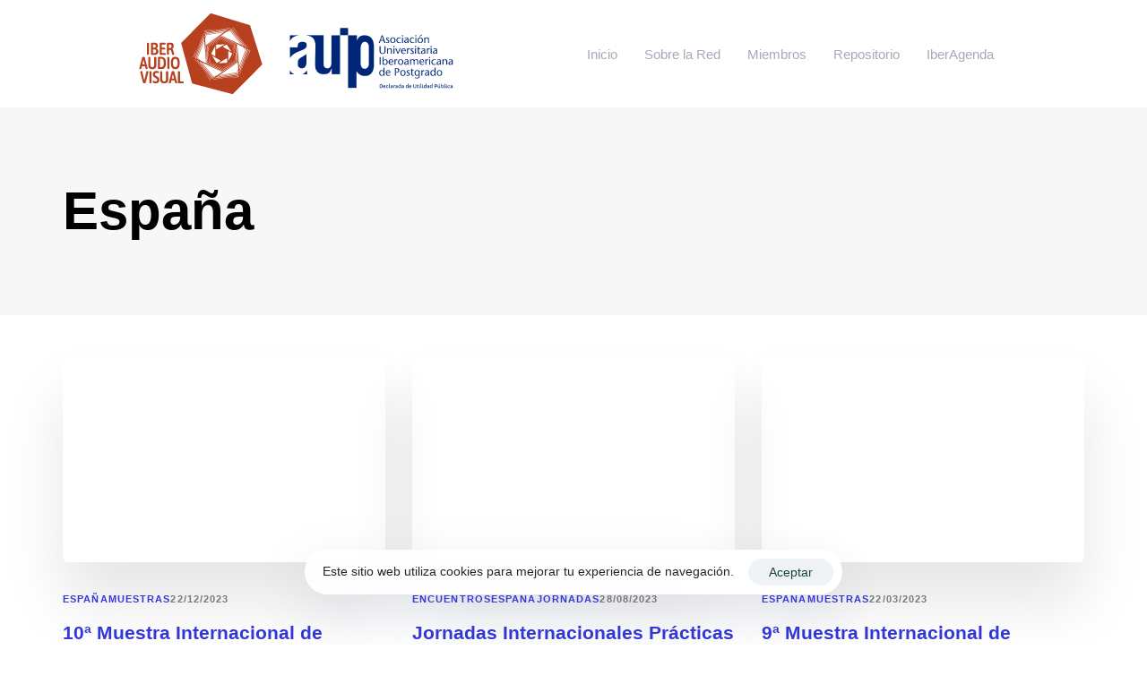

--- FILE ---
content_type: text/html; charset=UTF-8
request_url: https://iberaudiovisual.com/secciones/pais/espana/
body_size: 13448
content:
<!DOCTYPE html>
<html lang="es">
<head >

	<meta charset="UTF-8">
	<meta name="viewport" content="width=device-width, initial-scale=1.0" />
	<meta http-equiv="X-UA-Compatible" content="IE=edge">
	<link rel="profile" href="https://gmpg.org/xfn/11">
	<meta name="mobile-web-app-capable" content="yes">
<meta name="apple-mobile-web-app-capable" content="yes">
<meta name="apple-mobile-web-app-title" content="IberAudiovisual - Red Iberoamericana de Investigadores en Culturas, Educación y Prácticas Audiovisuales">
<link rel="pingback" href="https://iberaudiovisual.com/xmlrpc.php" />
<title>España &#8211; IberAudiovisual</title>
			<script type="text/javascript">
			var WebFontConfig = WebFontConfig || {};
			WebFontConfig['active'] = function() {
				if ( typeof ( window.jQuery ) !== 'undefined' ) {
					jQuery(window).trigger('liquid_async_fonts_active');
				}
			};
			WebFontConfig['inactive'] = function() {
				if ( typeof ( window.jQuery ) !== 'undefined' ) {
					jQuery(window).trigger('liquid_async_fonts_inactive');
				}
			};
			</script>
			<meta name='robots' content='max-image-preview:large' />
<link rel='dns-prefetch' href='//www.googletagmanager.com' />
<link rel="alternate" type="application/rss+xml" title="IberAudiovisual &raquo; Feed" href="https://iberaudiovisual.com/feed/" />
<link rel="alternate" type="application/rss+xml" title="IberAudiovisual &raquo; Feed de los comentarios" href="https://iberaudiovisual.com/comments/feed/" />
<link rel="alternate" type="application/rss+xml" title="IberAudiovisual &raquo; Categoría España del feed" href="https://iberaudiovisual.com/secciones/pais/espana/feed/" />
<link rel="preload" href="https://iberaudiovisual.com/wp-content/themes/hub/assets/vendors/liquid-icon/lqd-essentials/fonts/lqd-essentials.woff2" as="font" type="font/woff2" crossorigin><style id='wp-img-auto-sizes-contain-inline-css' type='text/css'>
img:is([sizes=auto i],[sizes^="auto," i]){contain-intrinsic-size:3000px 1500px}
/*# sourceURL=wp-img-auto-sizes-contain-inline-css */
</style>
<style id='classic-theme-styles-inline-css' type='text/css'>
/*! This file is auto-generated */
.wp-block-button__link{color:#fff;background-color:#32373c;border-radius:9999px;box-shadow:none;text-decoration:none;padding:calc(.667em + 2px) calc(1.333em + 2px);font-size:1.125em}.wp-block-file__button{background:#32373c;color:#fff;text-decoration:none}
/*# sourceURL=/wp-includes/css/classic-themes.min.css */
</style>
<style id='global-styles-inline-css' type='text/css'>
:root{--wp--preset--aspect-ratio--square: 1;--wp--preset--aspect-ratio--4-3: 4/3;--wp--preset--aspect-ratio--3-4: 3/4;--wp--preset--aspect-ratio--3-2: 3/2;--wp--preset--aspect-ratio--2-3: 2/3;--wp--preset--aspect-ratio--16-9: 16/9;--wp--preset--aspect-ratio--9-16: 9/16;--wp--preset--color--black: #000000;--wp--preset--color--cyan-bluish-gray: #abb8c3;--wp--preset--color--white: #ffffff;--wp--preset--color--pale-pink: #f78da7;--wp--preset--color--vivid-red: #cf2e2e;--wp--preset--color--luminous-vivid-orange: #ff6900;--wp--preset--color--luminous-vivid-amber: #fcb900;--wp--preset--color--light-green-cyan: #7bdcb5;--wp--preset--color--vivid-green-cyan: #00d084;--wp--preset--color--pale-cyan-blue: #8ed1fc;--wp--preset--color--vivid-cyan-blue: #0693e3;--wp--preset--color--vivid-purple: #9b51e0;--wp--preset--gradient--vivid-cyan-blue-to-vivid-purple: linear-gradient(135deg,rgb(6,147,227) 0%,rgb(155,81,224) 100%);--wp--preset--gradient--light-green-cyan-to-vivid-green-cyan: linear-gradient(135deg,rgb(122,220,180) 0%,rgb(0,208,130) 100%);--wp--preset--gradient--luminous-vivid-amber-to-luminous-vivid-orange: linear-gradient(135deg,rgb(252,185,0) 0%,rgb(255,105,0) 100%);--wp--preset--gradient--luminous-vivid-orange-to-vivid-red: linear-gradient(135deg,rgb(255,105,0) 0%,rgb(207,46,46) 100%);--wp--preset--gradient--very-light-gray-to-cyan-bluish-gray: linear-gradient(135deg,rgb(238,238,238) 0%,rgb(169,184,195) 100%);--wp--preset--gradient--cool-to-warm-spectrum: linear-gradient(135deg,rgb(74,234,220) 0%,rgb(151,120,209) 20%,rgb(207,42,186) 40%,rgb(238,44,130) 60%,rgb(251,105,98) 80%,rgb(254,248,76) 100%);--wp--preset--gradient--blush-light-purple: linear-gradient(135deg,rgb(255,206,236) 0%,rgb(152,150,240) 100%);--wp--preset--gradient--blush-bordeaux: linear-gradient(135deg,rgb(254,205,165) 0%,rgb(254,45,45) 50%,rgb(107,0,62) 100%);--wp--preset--gradient--luminous-dusk: linear-gradient(135deg,rgb(255,203,112) 0%,rgb(199,81,192) 50%,rgb(65,88,208) 100%);--wp--preset--gradient--pale-ocean: linear-gradient(135deg,rgb(255,245,203) 0%,rgb(182,227,212) 50%,rgb(51,167,181) 100%);--wp--preset--gradient--electric-grass: linear-gradient(135deg,rgb(202,248,128) 0%,rgb(113,206,126) 100%);--wp--preset--gradient--midnight: linear-gradient(135deg,rgb(2,3,129) 0%,rgb(40,116,252) 100%);--wp--preset--font-size--small: 13px;--wp--preset--font-size--medium: 20px;--wp--preset--font-size--large: 36px;--wp--preset--font-size--x-large: 42px;--wp--preset--spacing--20: 0.44rem;--wp--preset--spacing--30: 0.67rem;--wp--preset--spacing--40: 1rem;--wp--preset--spacing--50: 1.5rem;--wp--preset--spacing--60: 2.25rem;--wp--preset--spacing--70: 3.38rem;--wp--preset--spacing--80: 5.06rem;--wp--preset--shadow--natural: 6px 6px 9px rgba(0, 0, 0, 0.2);--wp--preset--shadow--deep: 12px 12px 50px rgba(0, 0, 0, 0.4);--wp--preset--shadow--sharp: 6px 6px 0px rgba(0, 0, 0, 0.2);--wp--preset--shadow--outlined: 6px 6px 0px -3px rgb(255, 255, 255), 6px 6px rgb(0, 0, 0);--wp--preset--shadow--crisp: 6px 6px 0px rgb(0, 0, 0);}:where(.is-layout-flex){gap: 0.5em;}:where(.is-layout-grid){gap: 0.5em;}body .is-layout-flex{display: flex;}.is-layout-flex{flex-wrap: wrap;align-items: center;}.is-layout-flex > :is(*, div){margin: 0;}body .is-layout-grid{display: grid;}.is-layout-grid > :is(*, div){margin: 0;}:where(.wp-block-columns.is-layout-flex){gap: 2em;}:where(.wp-block-columns.is-layout-grid){gap: 2em;}:where(.wp-block-post-template.is-layout-flex){gap: 1.25em;}:where(.wp-block-post-template.is-layout-grid){gap: 1.25em;}.has-black-color{color: var(--wp--preset--color--black) !important;}.has-cyan-bluish-gray-color{color: var(--wp--preset--color--cyan-bluish-gray) !important;}.has-white-color{color: var(--wp--preset--color--white) !important;}.has-pale-pink-color{color: var(--wp--preset--color--pale-pink) !important;}.has-vivid-red-color{color: var(--wp--preset--color--vivid-red) !important;}.has-luminous-vivid-orange-color{color: var(--wp--preset--color--luminous-vivid-orange) !important;}.has-luminous-vivid-amber-color{color: var(--wp--preset--color--luminous-vivid-amber) !important;}.has-light-green-cyan-color{color: var(--wp--preset--color--light-green-cyan) !important;}.has-vivid-green-cyan-color{color: var(--wp--preset--color--vivid-green-cyan) !important;}.has-pale-cyan-blue-color{color: var(--wp--preset--color--pale-cyan-blue) !important;}.has-vivid-cyan-blue-color{color: var(--wp--preset--color--vivid-cyan-blue) !important;}.has-vivid-purple-color{color: var(--wp--preset--color--vivid-purple) !important;}.has-black-background-color{background-color: var(--wp--preset--color--black) !important;}.has-cyan-bluish-gray-background-color{background-color: var(--wp--preset--color--cyan-bluish-gray) !important;}.has-white-background-color{background-color: var(--wp--preset--color--white) !important;}.has-pale-pink-background-color{background-color: var(--wp--preset--color--pale-pink) !important;}.has-vivid-red-background-color{background-color: var(--wp--preset--color--vivid-red) !important;}.has-luminous-vivid-orange-background-color{background-color: var(--wp--preset--color--luminous-vivid-orange) !important;}.has-luminous-vivid-amber-background-color{background-color: var(--wp--preset--color--luminous-vivid-amber) !important;}.has-light-green-cyan-background-color{background-color: var(--wp--preset--color--light-green-cyan) !important;}.has-vivid-green-cyan-background-color{background-color: var(--wp--preset--color--vivid-green-cyan) !important;}.has-pale-cyan-blue-background-color{background-color: var(--wp--preset--color--pale-cyan-blue) !important;}.has-vivid-cyan-blue-background-color{background-color: var(--wp--preset--color--vivid-cyan-blue) !important;}.has-vivid-purple-background-color{background-color: var(--wp--preset--color--vivid-purple) !important;}.has-black-border-color{border-color: var(--wp--preset--color--black) !important;}.has-cyan-bluish-gray-border-color{border-color: var(--wp--preset--color--cyan-bluish-gray) !important;}.has-white-border-color{border-color: var(--wp--preset--color--white) !important;}.has-pale-pink-border-color{border-color: var(--wp--preset--color--pale-pink) !important;}.has-vivid-red-border-color{border-color: var(--wp--preset--color--vivid-red) !important;}.has-luminous-vivid-orange-border-color{border-color: var(--wp--preset--color--luminous-vivid-orange) !important;}.has-luminous-vivid-amber-border-color{border-color: var(--wp--preset--color--luminous-vivid-amber) !important;}.has-light-green-cyan-border-color{border-color: var(--wp--preset--color--light-green-cyan) !important;}.has-vivid-green-cyan-border-color{border-color: var(--wp--preset--color--vivid-green-cyan) !important;}.has-pale-cyan-blue-border-color{border-color: var(--wp--preset--color--pale-cyan-blue) !important;}.has-vivid-cyan-blue-border-color{border-color: var(--wp--preset--color--vivid-cyan-blue) !important;}.has-vivid-purple-border-color{border-color: var(--wp--preset--color--vivid-purple) !important;}.has-vivid-cyan-blue-to-vivid-purple-gradient-background{background: var(--wp--preset--gradient--vivid-cyan-blue-to-vivid-purple) !important;}.has-light-green-cyan-to-vivid-green-cyan-gradient-background{background: var(--wp--preset--gradient--light-green-cyan-to-vivid-green-cyan) !important;}.has-luminous-vivid-amber-to-luminous-vivid-orange-gradient-background{background: var(--wp--preset--gradient--luminous-vivid-amber-to-luminous-vivid-orange) !important;}.has-luminous-vivid-orange-to-vivid-red-gradient-background{background: var(--wp--preset--gradient--luminous-vivid-orange-to-vivid-red) !important;}.has-very-light-gray-to-cyan-bluish-gray-gradient-background{background: var(--wp--preset--gradient--very-light-gray-to-cyan-bluish-gray) !important;}.has-cool-to-warm-spectrum-gradient-background{background: var(--wp--preset--gradient--cool-to-warm-spectrum) !important;}.has-blush-light-purple-gradient-background{background: var(--wp--preset--gradient--blush-light-purple) !important;}.has-blush-bordeaux-gradient-background{background: var(--wp--preset--gradient--blush-bordeaux) !important;}.has-luminous-dusk-gradient-background{background: var(--wp--preset--gradient--luminous-dusk) !important;}.has-pale-ocean-gradient-background{background: var(--wp--preset--gradient--pale-ocean) !important;}.has-electric-grass-gradient-background{background: var(--wp--preset--gradient--electric-grass) !important;}.has-midnight-gradient-background{background: var(--wp--preset--gradient--midnight) !important;}.has-small-font-size{font-size: var(--wp--preset--font-size--small) !important;}.has-medium-font-size{font-size: var(--wp--preset--font-size--medium) !important;}.has-large-font-size{font-size: var(--wp--preset--font-size--large) !important;}.has-x-large-font-size{font-size: var(--wp--preset--font-size--x-large) !important;}
:where(.wp-block-post-template.is-layout-flex){gap: 1.25em;}:where(.wp-block-post-template.is-layout-grid){gap: 1.25em;}
:where(.wp-block-term-template.is-layout-flex){gap: 1.25em;}:where(.wp-block-term-template.is-layout-grid){gap: 1.25em;}
:where(.wp-block-columns.is-layout-flex){gap: 2em;}:where(.wp-block-columns.is-layout-grid){gap: 2em;}
:root :where(.wp-block-pullquote){font-size: 1.5em;line-height: 1.6;}
/*# sourceURL=global-styles-inline-css */
</style>
<link rel='stylesheet' id='contact-form-7-css' href='https://iberaudiovisual.com/wp-content/plugins/contact-form-7/includes/css/styles.css?ver=6.1.4' type='text/css' media='all' />
<link rel='stylesheet' id='redux-extendify-styles-css' href='https://iberaudiovisual.com/wp-content/plugins/hub-core/extras/redux-framework/redux-core/assets/css/extendify-utilities.css?ver=4.4.12.2' type='text/css' media='all' />
<link rel='stylesheet' id='bootstrap-css' href='https://iberaudiovisual.com/wp-content/themes/hub/assets/css/vendors/bootstrap/bootstrap-optimize.css' type='text/css' media='all' />
<link rel='stylesheet' id='liquid-base-css' href='https://iberaudiovisual.com/wp-content/themes/hub/style.css' type='text/css' media='all' />
<style id='liquid-base-inline-css' type='text/css'>
.lqd-69706b2c8e977{
			position: fixed;
			left: 0;
			bottom: 0;
			right: 0;
			margin: 0;
			padding: 1em 1.41575em;
			background-color: #3d9cd2;
			color: #fff;
			z-index: 9998;
			display: flex;
			justify-content: center;
			align-items: center;
			gap: 8px;
			a{color:#fff}
		}.lqd-69706b2c8e977.err{
			background-color: #d63939;
		}
/*# sourceURL=liquid-base-inline-css */
</style>
<link rel='stylesheet' id='liquid-base-typography-css' href='https://iberaudiovisual.com/wp-content/themes/hub/assets/css/elements/base/typography.css' type='text/css' media='all' />
<link rel='stylesheet' id='elementor-frontend-css' href='https://iberaudiovisual.com/wp-content/plugins/elementor/assets/css/frontend.min.css?ver=3.34.1' type='text/css' media='all' />
<style id='elementor-frontend-inline-css' type='text/css'>
@media (max-width: 1024px){}@media (max-width: 767px){}
@media (max-width: 1024px){}@media (max-width: 767px){}
/*# sourceURL=elementor-frontend-inline-css */
</style>
<link rel='stylesheet' id='ld-gdpr-box-css' href='https://iberaudiovisual.com/wp-content/plugins/liquid-gdpr/assets/css/liquid-gdpr.min.css?ver=6.9' type='text/css' media='all' />
<link rel='stylesheet' id='theme-elementor-css' href='https://iberaudiovisual.com/wp-content/plugins/hub-elementor-addons/assets/css/theme-elementor.min.css?ver=5.0.8' type='text/css' media='all' />
<link rel="https://api.w.org/" href="https://iberaudiovisual.com/wp-json/" /><link rel="alternate" title="JSON" type="application/json" href="https://iberaudiovisual.com/wp-json/wp/v2/categories/52" /><link rel="EditURI" type="application/rsd+xml" title="RSD" href="https://iberaudiovisual.com/xmlrpc.php?rsd" />
<meta name="generator" content="WordPress 6.9" />
<meta name="generator" content="Site Kit by Google 1.170.0" /><meta name="generator" content="Redux 4.4.12.2" />	
					<link rel="shortcut icon" href="https://iberaudiovisual.com/wp-content/uploads/2022/06/Favicon-IberAudiovisual.png" />
				
			
	<script type="text/javascript">
				window.liquidParams = {
					currentZIndex: 10,
					lazyLoadOffset: 500,
					ccOuterSize: 35,
					ccActiveCircleBg: 1,
					ccActiveCircleBc: 1,
				};
				window.liquidIsElementor = true;
			</script><meta name="generator" content="Elementor 3.34.1; features: additional_custom_breakpoints; settings: css_print_method-internal, google_font-enabled, font_display-swap">
			<style>
				.e-con.e-parent:nth-of-type(n+4):not(.e-lazyloaded):not(.e-no-lazyload),
				.e-con.e-parent:nth-of-type(n+4):not(.e-lazyloaded):not(.e-no-lazyload) * {
					background-image: none !important;
				}
				@media screen and (max-height: 1024px) {
					.e-con.e-parent:nth-of-type(n+3):not(.e-lazyloaded):not(.e-no-lazyload),
					.e-con.e-parent:nth-of-type(n+3):not(.e-lazyloaded):not(.e-no-lazyload) * {
						background-image: none !important;
					}
				}
				@media screen and (max-height: 640px) {
					.e-con.e-parent:nth-of-type(n+2):not(.e-lazyloaded):not(.e-no-lazyload),
					.e-con.e-parent:nth-of-type(n+2):not(.e-lazyloaded):not(.e-no-lazyload) * {
						background-image: none !important;
					}
				}
			</style>
			<meta name="generator" content="Powered by Slider Revolution 6.5.21 - responsive, Mobile-Friendly Slider Plugin for WordPress with comfortable drag and drop interface." />
<link rel="icon" href="https://iberaudiovisual.com/wp-content/uploads/2022/06/Favicon-IberAudiovisual.png" sizes="32x32" />
<link rel="icon" href="https://iberaudiovisual.com/wp-content/uploads/2022/06/Favicon-IberAudiovisual.png" sizes="192x192" />
<link rel="apple-touch-icon" href="https://iberaudiovisual.com/wp-content/uploads/2022/06/Favicon-IberAudiovisual.png" />
<meta name="msapplication-TileImage" content="https://iberaudiovisual.com/wp-content/uploads/2022/06/Favicon-IberAudiovisual.png" />
<script>function setREVStartSize(e){
			//window.requestAnimationFrame(function() {
				window.RSIW = window.RSIW===undefined ? window.innerWidth : window.RSIW;
				window.RSIH = window.RSIH===undefined ? window.innerHeight : window.RSIH;
				try {
					var pw = document.getElementById(e.c).parentNode.offsetWidth,
						newh;
					pw = pw===0 || isNaN(pw) ? window.RSIW : pw;
					e.tabw = e.tabw===undefined ? 0 : parseInt(e.tabw);
					e.thumbw = e.thumbw===undefined ? 0 : parseInt(e.thumbw);
					e.tabh = e.tabh===undefined ? 0 : parseInt(e.tabh);
					e.thumbh = e.thumbh===undefined ? 0 : parseInt(e.thumbh);
					e.tabhide = e.tabhide===undefined ? 0 : parseInt(e.tabhide);
					e.thumbhide = e.thumbhide===undefined ? 0 : parseInt(e.thumbhide);
					e.mh = e.mh===undefined || e.mh=="" || e.mh==="auto" ? 0 : parseInt(e.mh,0);
					if(e.layout==="fullscreen" || e.l==="fullscreen")
						newh = Math.max(e.mh,window.RSIH);
					else{
						e.gw = Array.isArray(e.gw) ? e.gw : [e.gw];
						for (var i in e.rl) if (e.gw[i]===undefined || e.gw[i]===0) e.gw[i] = e.gw[i-1];
						e.gh = e.el===undefined || e.el==="" || (Array.isArray(e.el) && e.el.length==0)? e.gh : e.el;
						e.gh = Array.isArray(e.gh) ? e.gh : [e.gh];
						for (var i in e.rl) if (e.gh[i]===undefined || e.gh[i]===0) e.gh[i] = e.gh[i-1];
											
						var nl = new Array(e.rl.length),
							ix = 0,
							sl;
						e.tabw = e.tabhide>=pw ? 0 : e.tabw;
						e.thumbw = e.thumbhide>=pw ? 0 : e.thumbw;
						e.tabh = e.tabhide>=pw ? 0 : e.tabh;
						e.thumbh = e.thumbhide>=pw ? 0 : e.thumbh;
						for (var i in e.rl) nl[i] = e.rl[i]<window.RSIW ? 0 : e.rl[i];
						sl = nl[0];
						for (var i in nl) if (sl>nl[i] && nl[i]>0) { sl = nl[i]; ix=i;}
						var m = pw>(e.gw[ix]+e.tabw+e.thumbw) ? 1 : (pw-(e.tabw+e.thumbw)) / (e.gw[ix]);
						newh =  (e.gh[ix] * m) + (e.tabh + e.thumbh);
					}
					var el = document.getElementById(e.c);
					if (el!==null && el) el.style.height = newh+"px";
					el = document.getElementById(e.c+"_wrapper");
					if (el!==null && el) {
						el.style.height = newh+"px";
						el.style.display = "block";
					}
				} catch(e){
					console.log("Failure at Presize of Slider:" + e)
				}
			//});
		  };</script>
<!-- Google tag (gtag.js) -->
<script async src="https://www.googletagmanager.com/gtag/js?id=G-M56VKJL2CY"></script>
<script>
  window.dataLayer = window.dataLayer || [];
  function gtag(){dataLayer.push(arguments);}
  gtag('js', new Date());

  gtag('config', 'G-M56VKJL2CY');
</script><style id='liquid-stylesheet-inline-css' type='text/css'>body{--lqd-cc-active-bw:1px;}.titlebar-inner h1{}.titlebar-inner p{}.titlebar-inner{padding-top:80px;padding-bottom:80px;}#lqd-gdpr{padding:   ;border-radius:   ;}#lqd-gdpr .lqd-gdpr-accept{padding:   ;border-radius:   ;}@media screen and (min-width: 992px){body.has-sidebar #lqd-contents-wrap{padding-top:25px;}}.grecaptcha-badge { visibility: hidden; }</style>
</head>

<body class="archive category category-espana category-52 wp-embed-responsive wp-theme-hub sidebar-widgets-outline lazyload-enabled elementor-default elementor-kit-6" dir="ltr" itemscope="itemscope" itemtype="http://schema.org/Blog" data-mobile-nav-breakpoint="1200" data-mobile-nav-style="modern" data-mobile-nav-scheme="dark" data-mobile-nav-trigger-alignment="right" data-mobile-header-scheme="gray" data-mobile-logo-alignment="default" data-overlay-onmobile="false" data-disable-carousel-onmobile="true" data-disable-animations-onmobile="true">
	
	<script type="text/javascript">
				window.liquidBreakpoints = {"mobile":{"label":"M\u00f3vil vertical","value":767,"default_value":767,"direction":"max","is_enabled":true},"mobile_extra":{"label":"M\u00f3vil horizontal","value":880,"default_value":880,"direction":"max","is_enabled":false},"tablet":{"label":"Tableta vertical","value":1024,"default_value":1024,"direction":"max","is_enabled":true},"tablet_extra":{"label":"Tableta horizontal","value":1200,"default_value":1200,"direction":"max","is_enabled":false},"laptop":{"label":"Port\u00e1til","value":1366,"default_value":1366,"direction":"max","is_enabled":false},"widescreen":{"label":"Pantalla grande","value":2400,"default_value":2400,"direction":"min","is_enabled":false}};

				function getLiquidActiveBreakpoint() {
					const mms = [ {
						mm: window.matchMedia( "(min-width: 1201px)" ),
						breakpointKey: "desktop"
					} ];

					Object.entries( window.liquidBreakpoints ).forEach( ( [ breakpointKey, { direction, is_enabled, value } ] ) => {
						if ( !is_enabled ) return;

						mms.push( {
							mm: window.matchMedia( `(${ direction }-width: ${ value }px)` ),
							breakpointKey
						} );
					} );

					return mms.filter( ( { mm } ) => mm.matches )?.at( -1 )?.breakpointKey || "desktop";
				}

				document.body.setAttribute("data-elementor-device-mode", getLiquidActiveBreakpoint());
			</script>
	<div><div class="screen-reader-text">Skip links</div><ul class="liquid-skip-link screen-reader-text"><li><a href="#primary-nav" class="screen-reader-shortcut"> Skip to primary navigation</a></li><li><a href="#lqd-site-content" class="screen-reader-shortcut"> Skip to content</a></li></ul></div>

	<div id="wrap">

		<header class="header site-header main-header   " id="header" itemscope="itemscope" itemtype="http://schema.org/WPHeader">
    
    <style id="elementor-post-8">.elementor-8 .elementor-element.elementor-element-22d6e70{padding:10px 0px 10px 0px;}.is-stuck .elementor-8 .elementor-element.elementor-element-22d6e70{padding:10px 0px 10px 0px;}.elementor-bc-flex-widget .elementor-8 .elementor-element.elementor-element-c26e12b.elementor-column .elementor-widget-wrap{align-items:flex-end;}.elementor-8 .elementor-element.elementor-element-c26e12b.elementor-column.elementor-element[data-element_type="column"] > .elementor-widget-wrap.elementor-element-populated{align-content:flex-end;align-items:flex-end;}.elementor-8 .elementor-element.elementor-element-c26e12b.elementor-column > .elementor-widget-wrap{justify-content:flex-end;}.elementor-8 .elementor-element.elementor-element-c26e12b > .elementor-element-populated{margin:0px 0px 0px 0px;--e-column-margin-right:0px;--e-column-margin-left:0px;padding:0px 20px 0px 0px;}.elementor-8 .elementor-element.elementor-element-551c717 .module-logo{padding-top:0px;padding-inline-end:0px;padding-bottom:0px;padding-inline-start:0px;}.is-stuck .elementor-8 .elementor-element.elementor-element-551c717 .module-logo{padding-top:20px;padding-inline-end:0px;padding-bottom:20px;padding-inline-start:0px;}.elementor-8 .elementor-element.elementor-element-2ebb1bb > .elementor-widget-container{margin:0px 20px 0px 20px;}.elementor-8 .elementor-element.elementor-element-f95f763 > .elementor-widget-container{margin:0px 10px 0px 10px;}.elementor-bc-flex-widget .elementor-8 .elementor-element.elementor-element-eef53a8.elementor-column .elementor-widget-wrap{align-items:center;}.elementor-8 .elementor-element.elementor-element-eef53a8.elementor-column.elementor-element[data-element_type="column"] > .elementor-widget-wrap.elementor-element-populated{align-content:center;align-items:center;}.elementor-8 .elementor-element.elementor-element-3bdc8d0{--lqd-menu-items-top-padding:10px;--lqd-menu-items-right-padding:15px;--lqd-menu-items-bottom-padding:10px;--lqd-menu-items-left-padding:15px;}.is-stuck .elementor-8 .elementor-element.elementor-element-3bdc8d0{--lqd-menu-items-top-padding:10px;--lqd-menu-items-right-padding:15px;--lqd-menu-items-bottom-padding:10px;--lqd-menu-items-left-padding:15px;}@media(min-width:768px){.elementor-8 .elementor-element.elementor-element-c26e12b{width:50%;}.elementor-8 .elementor-element.elementor-element-eef53a8{width:50%;}}</style>		<div data-elementor-type="wp-post" data-elementor-id="8" class="elementor elementor-8">
						<section class="elementor-section elementor-top-section elementor-element elementor-element-22d6e70 elementor-section-full_width elementor-hidden-tablet elementor-hidden-mobile elementor-section-height-default elementor-section-height-default" data-id="22d6e70" data-element_type="section">
						<div class="elementor-container elementor-column-gap-no">
					<div class="elementor-column elementor-col-50 elementor-top-column elementor-element elementor-element-c26e12b" data-id="c26e12b" data-element_type="column">
			<div class="elementor-widget-wrap elementor-element-populated">
						<div class="elementor-element elementor-element-551c717 elementor-widget elementor-widget-ld_header_image" data-id="551c717" data-element_type="widget" data-widget_type="ld_header_image.default">
				<div class="elementor-widget-container">
							
		<div class="module-logo d-flex   navbar-brand-plain" id="size-logo" itemscope="itemscope" itemtype="https://schema.org/Brand">
			<a class="navbar-brand d-flex p-0 pos-rel" href="https://iberaudiovisual.com/" rel="home" itemprop="url"><span class="navbar-brand-inner post-rel">    <img class="logo-default" src="https://iberaudiovisual.com/wp-content/uploads/2022/06/Header-Logo-IberAudiovisual.png" alt="IberAudiovisual" itemprop="url"  /></span></a>		</div>

						</div>
				</div>
				<div class="elementor-element elementor-element-2ebb1bb elementor-widget elementor-widget-ld_fancy_image" data-id="2ebb1bb" data-element_type="widget" data-widget_type="ld_fancy_image.default">
				<div class="elementor-widget-container">
					
		<div class="lqd-imggrp-single d-block pos-rel ">
			<div class="lqd-imggrp-img-container d-inline-flex pos-rel align-items-center justify-content-center ">
								<figure class="w-100 pos-rel">
					<img width="191" height="91" src="https://iberaudiovisual.com/wp-content/uploads/2022/06/Logo-AUIP.png" class="attachment-full size-full wp-image-544" alt="Logosímbolo de la Asociación Universitaria Iberoamericana de Postgrado AUIP sobre fondo azul" decoding="async" itemprop="image" />																								<a href="https://www.auip.org/" target="_blank" class="lqd-overlay lqd-fi-overlay-link lqd-cc-label-trigger"></a>
												</figure>
			</div>
		</div>

					</div>
				</div>
				<div class="elementor-element elementor-element-f95f763 animated-slow elementor-widget elementor-widget-ld_fancy_image" data-id="f95f763" data-element_type="widget" data-settings="{&quot;_animation_delay&quot;:300,&quot;_animation&quot;:&quot;none&quot;}" data-widget_type="ld_fancy_image.default">
				<div class="elementor-widget-container">
					
		<div class="lqd-imggrp-single d-block pos-rel ">
			<div class="lqd-imggrp-img-container d-inline-flex pos-rel align-items-center justify-content-center ">
								<figure class="w-100 pos-rel">
					<img width="70" height="91" src="data:image/svg+xml;charset=utf-8,%3Csvg xmlns%3D&#039;http%3A%2F%2Fwww.w3.org%2F2000%2Fsvg&#039; viewBox%3D&#039;0 0 70 91&#039;%2F%3E" class="attachment-full size-full wp-image-1410 ld-lazyload" alt="Logosímbolo de la Agenda 2030" decoding="async" itemprop="image" data-src="https://iberaudiovisual.com/wp-content/uploads/2022/06/Agenda2030Vertical-e1684255818894.png" data-aspect="0.76923076923077" />																								<a href="https://www.auip.org/" target="_blank" class="lqd-overlay lqd-fi-overlay-link lqd-cc-label-trigger"></a>
												</figure>
			</div>
		</div>

					</div>
				</div>
					</div>
		</div>
				<div class="elementor-column elementor-col-50 elementor-top-column elementor-element elementor-element-eef53a8" data-id="eef53a8" data-element_type="column">
			<div class="elementor-widget-wrap elementor-element-populated">
						<div class="elementor-element elementor-element-3bdc8d0 elementor-widget elementor-widget-ld_header_menu" data-id="3bdc8d0" data-element_type="widget" data-widget_type="ld_header_menu.default">
				<div class="elementor-widget-container">
							<div class="module-primary-nav d-flex">
			<div class="collapse navbar-collapse d-inline-flex p-0 lqd-submenu-default-style  " id="main-header-collapse" aria-expanded="false" role="navigation">
			<ul id="primary-nav" class="main-nav d-flex reset-ul inline-ul lqd-menu-counter-right lqd-menu-items-inline main-nav-hover-default" itemtype="http://schema.org/SiteNavigationElement" itemscope="itemscope" data-submenu-options='{"toggleType":"fade","handler":"mouse-in-out"}' ><li id="menu-item-120" class="menu-item menu-item-type-post_type menu-item-object-page menu-item-home menu-item-120"><a href="https://iberaudiovisual.com/">Inicio</a></li>
<li id="menu-item-1898" class="menu-item menu-item-type-post_type menu-item-object-page menu-item-1898"><a href="https://iberaudiovisual.com/sobre-la-red/">Sobre la Red</a></li>
<li id="menu-item-491" class="menu-item menu-item-type-post_type menu-item-object-page menu-item-491"><a href="https://iberaudiovisual.com/miembros/">Miembros</a></li>
<li id="menu-item-1899" class="menu-item menu-item-type-custom menu-item-object-custom menu-item-has-children menu-item-1899"><a href="#">Repositorio<span class="submenu-expander pos-abs"><svg xmlns="http://www.w3.org/2000/svg" width="21" height="32" viewBox="0 0 21 32" style="width: 1em; height: 1em;"><path fill="currentColor" d="M10.5 18.375l7.938-7.938c.562-.562 1.562-.562 2.125 0s.562 1.563 0 2.126l-9 9c-.563.562-1.5.625-2.063.062L.437 12.562C.126 12.25 0 11.876 0 11.5s.125-.75.438-1.063c.562-.562 1.562-.562 2.124 0z"></path></svg></span></a>
<ul class="nav-item-children">
	<li id="menu-item-116" class="menu-item menu-item-type-post_type menu-item-object-page menu-item-116"><a href="https://iberaudiovisual.com/producciones/">Producciones</a></li>
	<li id="menu-item-1896" class="menu-item menu-item-type-post_type menu-item-object-page menu-item-1896"><a href="https://iberaudiovisual.com/enlaces/">Enlaces</a></li>
	<li id="menu-item-117" class="menu-item menu-item-type-post_type menu-item-object-page menu-item-117"><a href="https://iberaudiovisual.com/actividades/">Actividades</a></li>
</ul>
</li>
<li id="menu-item-1897" class="menu-item menu-item-type-post_type menu-item-object-page menu-item-1897"><a href="https://iberaudiovisual.com/iberagenda/">IberAgenda</a></li>
</ul>			</div>
		</div>
						</div>
				</div>
					</div>
		</div>
					</div>
		</section>
				</div>
		<div class="lqd-mobile-sec pos-rel">
		<div class="lqd-mobile-sec-inner navbar-header d-flex align-items-stretch w-100">
			<div class="lqd-mobile-modules-container empty"></div>
			<button
			type="button"
			class="navbar-toggle collapsed nav-trigger style-mobile d-flex pos-rel align-items-center justify-content-center"
			data-ld-toggle="true"
			data-toggle="collapse"
			data-bs-toggle="collapse"
			data-target="#lqd-mobile-sec-nav"
			data-bs-target="#lqd-mobile-sec-nav"
			aria-expanded="false"
			data-toggle-options='{ "changeClassnames": {"html": "mobile-nav-activated"} }'>
				<span class="sr-only">Toggle navigation</span>
				<span class="bars d-inline-block pos-rel z-index-1">
					<span class="bars-inner d-flex flex-column w-100 h-100">
						<span class="bar d-inline-block"></span>
						<span class="bar d-inline-block"></span>
						<span class="bar d-inline-block"></span>
					</span>
				</span>
			</button>

			<a class="navbar-brand d-flex pos-rel" href="https://iberaudiovisual.com/">
				<span class="navbar-brand-inner">
					<img class="logo-default" src="https://iberaudiovisual.com/wp-content/uploads/2022/06/Header-Logo-IberAudiovisual.png" alt="IberAudiovisual"  />
				</span>
			</a>

		</div>

		<div class="lqd-mobile-sec-nav w-100 pos-abs z-index-10">

			<div class="mobile-navbar-collapse navbar-collapse collapse w-100" id="lqd-mobile-sec-nav" aria-expanded="false" role="navigation"><ul id="mobile-primary-nav" class="reset-ul lqd-mobile-main-nav main-nav nav" itemtype="http://schema.org/SiteNavigationElement" itemscope="itemscope"><li class="menu-item menu-item-type-post_type menu-item-object-page menu-item-home menu-item-120"><a href="https://iberaudiovisual.com/">Inicio</a></li>
<li class="menu-item menu-item-type-post_type menu-item-object-page menu-item-1898"><a href="https://iberaudiovisual.com/sobre-la-red/">Sobre la Red</a></li>
<li class="menu-item menu-item-type-post_type menu-item-object-page menu-item-491"><a href="https://iberaudiovisual.com/miembros/">Miembros</a></li>
<li class="menu-item menu-item-type-custom menu-item-object-custom menu-item-has-children menu-item-1899"><a href="#">Repositorio<span class="submenu-expander pos-abs"><svg xmlns="http://www.w3.org/2000/svg" width="21" height="32" viewBox="0 0 21 32" style="width: 1em; height: 1em;"><path fill="currentColor" d="M10.5 18.375l7.938-7.938c.562-.562 1.562-.562 2.125 0s.562 1.563 0 2.126l-9 9c-.563.562-1.5.625-2.063.062L.437 12.562C.126 12.25 0 11.876 0 11.5s.125-.75.438-1.063c.562-.562 1.562-.562 2.124 0z"></path></svg></span></a>
<ul class="nav-item-children">
	<li class="menu-item menu-item-type-post_type menu-item-object-page menu-item-116"><a href="https://iberaudiovisual.com/producciones/">Producciones</a></li>
	<li class="menu-item menu-item-type-post_type menu-item-object-page menu-item-1896"><a href="https://iberaudiovisual.com/enlaces/">Enlaces</a></li>
	<li class="menu-item menu-item-type-post_type menu-item-object-page menu-item-117"><a href="https://iberaudiovisual.com/actividades/">Actividades</a></li>
</ul>
</li>
<li class="menu-item menu-item-type-post_type menu-item-object-page menu-item-1897"><a href="https://iberaudiovisual.com/iberagenda/">IberAgenda</a></li>
</ul></div>

		</div>

	</div>
</header><div class="titlebar"  >
	
				<div class="titlebar-inner">
		<div class="container titlebar-container">
			<div class="row titlebar-container d-flex flex-wrap align-items-center">

				<div class="titlebar-col col-xs-12 ">

					<h1>España</h1>
															
				</div>

								
			</div>
		</div>
	</div>
	</div>
		<main class="content" id="lqd-site-content">

			
			<div class="container" id="lqd-contents-wrap">

			<div class="lqd-lp-grid"><div class="lqd-lp-row row d-flex flex-wrap"><div class="lqd-lp-column col-md-4 col-sm-6 espana muestras"> <article id="post-2025" class="lqd-lp lqd-lp-style-3 pos-rel post-2025 post type-post status-publish format-standard has-post-thumbnail hentry category-espana category-muestras"><div class="lqd-lp-img mb-5"><figure class="pos-rel overflow-hidden border-radius-6"><img fetchpriority="high" width="700" height="450" src="data:image/svg+xml;charset=utf-8,%3Csvg xmlns%3D&#039;http%3A%2F%2Fwww.w3.org%2F2000%2Fsvg&#039; viewBox%3D&#039;0 0 700 450&#039;%2F%3E" class="w-100 ld-lazyload wp-post-image" alt="Banner de la 10º edición de la Muestra Internacional de Videonarración A/r/tográfica" decoding="async" itemprop="image" data-src="https://iberaudiovisual.com/wp-content/uploads/2023/12/Convocatoria-Open-Call-Artografica-2024-700x450.png" data-aspect="1.5555555555556" /><div class="lqd-overlay align-items-center justify-content-center">
			<div class="lqd-overlay lqd-overlay-bg"></div><!-- /.lqd-overlay lqd-overlay-bg -->
			<i class="lqd-icn-ess icon-md-arrow-forward"></i>
		</div><!-- /.lqd-overlay align-items-center justify-content-center --></figure></div><header class="lqd-lp-header">
	<div class="lqd-lp-meta lqd-lp-meta-dot-between d-flex flex-wrap align-items-center font-weight-bold text-uppercase ltr-sp-1">
		<div><span class="screen-reader-text">Tags </span><ul class="lqd-lp-cat reset-ul inline-ul pos-rel z-index-3"><li><a class="lh-15 border-radius-circle" href="https://iberaudiovisual.com/secciones/pais/espana/" rel="category">España</a></li><li><a class="lh-15 border-radius-circle" href="https://iberaudiovisual.com/secciones/eventos/muestras/" rel="category">Muestras</a></li></ul></div>		<time class="lqd-lp-date pos-rel z-index-2" datetime="2023-12-22T11:27:49-05:00">22/12/2023</time>	</div>
	<h2 class="entry-title lqd-lp-title h5 mt-3 mb-0"><a  href="https://iberaudiovisual.com/10a-muestra-internacional-de-videonarracion-a-r-tografica/" rel="bookmark">10ª Muestra Internacional de Videonarración A/r/tográfica</a></h2></header>
<a  href="https://iberaudiovisual.com/10a-muestra-internacional-de-videonarracion-a-r-tografica/" class="lqd-lp-overlay-link lqd-overlay z-index-2" tab-index="-1"></a>
</article></div><div class="lqd-lp-column col-md-4 col-sm-6 espana muestras"> <article id="post-1773" class="lqd-lp lqd-lp-style-3 pos-rel post-1773 post type-post status-publish format-standard has-post-thumbnail hentry category-encuentros category-espana category-jornadas"><div class="lqd-lp-img mb-5"><figure class="pos-rel overflow-hidden border-radius-6"><img loading="lazy" width="700" height="450" src="data:image/svg+xml;charset=utf-8,%3Csvg xmlns%3D&#039;http%3A%2F%2Fwww.w3.org%2F2000%2Fsvg&#039; viewBox%3D&#039;0 0 700 450&#039;%2F%3E" class="w-100 ld-lazyload wp-post-image" alt="" decoding="async" itemprop="image" data-src="https://iberaudiovisual.com/wp-content/uploads/2023/10/Cover-PREP-4-700x450.png" data-aspect="1.5555555555556" /><div class="lqd-overlay align-items-center justify-content-center">
			<div class="lqd-overlay lqd-overlay-bg"></div><!-- /.lqd-overlay lqd-overlay-bg -->
			<i class="lqd-icn-ess icon-md-arrow-forward"></i>
		</div><!-- /.lqd-overlay align-items-center justify-content-center --></figure></div><header class="lqd-lp-header">
	<div class="lqd-lp-meta lqd-lp-meta-dot-between d-flex flex-wrap align-items-center font-weight-bold text-uppercase ltr-sp-1">
		<div><span class="screen-reader-text">Tags </span><ul class="lqd-lp-cat reset-ul inline-ul pos-rel z-index-3"><li><a class="lh-15 border-radius-circle" href="https://iberaudiovisual.com/secciones/eventos/encuentros/" rel="category">Encuentros</a></li><li><a class="lh-15 border-radius-circle" href="https://iberaudiovisual.com/secciones/pais/espana/" rel="category">España</a></li><li><a class="lh-15 border-radius-circle" href="https://iberaudiovisual.com/secciones/eventos/jornadas/" rel="category">Jornadas</a></li></ul></div>		<time class="lqd-lp-date pos-rel z-index-2" datetime="2023-08-28T14:49:18-05:00">28/08/2023</time>	</div>
	<h2 class="entry-title lqd-lp-title h5 mt-3 mb-0"><a  href="https://iberaudiovisual.com/jornadas-internacionales-practicas-y-reflexiones-en-educacion-patrimonial-prep/" rel="bookmark">Jornadas Internacionales Prácticas y Reflexiones en Educación Patrimonial (PREP)</a></h2></header>
<a  href="https://iberaudiovisual.com/jornadas-internacionales-practicas-y-reflexiones-en-educacion-patrimonial-prep/" class="lqd-lp-overlay-link lqd-overlay z-index-2" tab-index="-1"></a>
</article></div><div class="lqd-lp-column col-md-4 col-sm-6 espana muestras"> <article id="post-1041" class="lqd-lp lqd-lp-style-3 pos-rel post-1041 post type-post status-publish format-standard has-post-thumbnail hentry category-espana category-muestras"><div class="lqd-lp-img mb-5"><figure class="pos-rel overflow-hidden border-radius-6"><img loading="lazy" width="700" height="450" src="data:image/svg+xml;charset=utf-8,%3Csvg xmlns%3D&#039;http%3A%2F%2Fwww.w3.org%2F2000%2Fsvg&#039; viewBox%3D&#039;0 0 700 450&#039;%2F%3E" class="w-100 ld-lazyload wp-post-image" alt="Imagen de la 9° Muestra Internacional de Videonarración Artográfica Etherotopic Method" decoding="async" itemprop="image" data-src="https://iberaudiovisual.com/wp-content/uploads/2023/03/Cover-Artografica-700x450.png" data-aspect="1.5555555555556" /><div class="lqd-overlay align-items-center justify-content-center">
			<div class="lqd-overlay lqd-overlay-bg"></div><!-- /.lqd-overlay lqd-overlay-bg -->
			<i class="lqd-icn-ess icon-md-arrow-forward"></i>
		</div><!-- /.lqd-overlay align-items-center justify-content-center --></figure></div><header class="lqd-lp-header">
	<div class="lqd-lp-meta lqd-lp-meta-dot-between d-flex flex-wrap align-items-center font-weight-bold text-uppercase ltr-sp-1">
		<div><span class="screen-reader-text">Tags </span><ul class="lqd-lp-cat reset-ul inline-ul pos-rel z-index-3"><li><a class="lh-15 border-radius-circle" href="https://iberaudiovisual.com/secciones/pais/espana/" rel="category">España</a></li><li><a class="lh-15 border-radius-circle" href="https://iberaudiovisual.com/secciones/eventos/muestras/" rel="category">Muestras</a></li></ul></div>		<time class="lqd-lp-date pos-rel z-index-2" datetime="2023-03-22T21:41:48-05:00">22/03/2023</time>	</div>
	<h2 class="entry-title lqd-lp-title h5 mt-3 mb-0"><a  href="https://iberaudiovisual.com/9a-muestra-internacional-de-videonarracion-a-r-tografica/" rel="bookmark">9ª Muestra Internacional de Videonarración A/r/tográfica</a></h2></header>
<a  href="https://iberaudiovisual.com/9a-muestra-internacional-de-videonarracion-a-r-tografica/" class="lqd-lp-overlay-link lqd-overlay z-index-2" tab-index="-1"></a>
</article></div></div></div>
						</div>
					</main>
		<footer class="main-footer site-footer footer" id="footer" itemscope="itemscope" itemtype="http://schema.org/WPFooter">

	<style id="elementor-post-113">.elementor-bc-flex-widget .elementor-113 .elementor-element.elementor-element-d03ff20.elementor-column .elementor-widget-wrap{align-items:flex-end;}.elementor-113 .elementor-element.elementor-element-d03ff20.elementor-column.elementor-element[data-element_type="column"] > .elementor-widget-wrap.elementor-element-populated{align-content:flex-end;align-items:flex-end;}.elementor-113 .elementor-element.elementor-element-e3fe5e6{text-align:right;}.elementor-bc-flex-widget .elementor-113 .elementor-element.elementor-element-59bf6ef.elementor-column .elementor-widget-wrap{align-items:center;}.elementor-113 .elementor-element.elementor-element-59bf6ef.elementor-column.elementor-element[data-element_type="column"] > .elementor-widget-wrap.elementor-element-populated{align-content:center;align-items:center;}.elementor-113 .elementor-element.elementor-element-b38c0c7:not(.elementor-motion-effects-element-type-background), .elementor-113 .elementor-element.elementor-element-b38c0c7 > .elementor-motion-effects-container > .elementor-motion-effects-layer{background-color:#B7401E;}.elementor-113 .elementor-element.elementor-element-b38c0c7{transition:background 0.3s, border 0.3s, border-radius 0.3s, box-shadow 0.3s;padding:10px 0px 10px 0px;}.elementor-113 .elementor-element.elementor-element-b38c0c7 > .elementor-background-overlay{transition:background 0.3s, border-radius 0.3s, opacity 0.3s;}.elementor-113 .elementor-element.elementor-element-eb01d80 > .elementor-widget-wrap > .elementor-widget:not(.elementor-widget__width-auto):not(.elementor-widget__width-initial):not(:last-child):not(.elementor-absolute){margin-block-end:10px;}.elementor-113 .elementor-element.elementor-element-f612c3c{--grid-template-columns:repeat(0, auto);--icon-size:20px;--grid-column-gap:20px;--grid-row-gap:0px;}.elementor-113 .elementor-element.elementor-element-f612c3c .elementor-widget-container{text-align:center;}.elementor-113 .elementor-element.elementor-element-f612c3c .elementor-social-icon{background-color:#FFFFFF;}.elementor-113 .elementor-element.elementor-element-f612c3c .elementor-social-icon i{color:#3338DA;}.elementor-113 .elementor-element.elementor-element-f612c3c .elementor-social-icon svg{fill:#3338DA;}.elementor-113 .elementor-element.elementor-element-6e5df72{--spacer-size:10px;}.elementor-113 .elementor-element.elementor-element-4c813eb .ld-fancy-heading{text-align:center;}.elementor-113 .elementor-element.elementor-element-4c813eb .ld-fh-element, .elementor-113 .elementor-element.elementor-element-4c813eb .ld-fh-element a{color:#FFFFFF;}.elementor-113 .elementor-element.elementor-element-4c813eb .lqd-highlight-inner{bottom:0em;left:0em;}.elementor-113 .elementor-element.elementor-element-4c813eb .ld-fh-element{margin:0em 0em 0em 0em;}.elementor-113 .elementor-element.elementor-element-f3893f6 .ld-fh-element{background-color:#FFFFFF;font-size:12px;text-transform:uppercase;}.elementor-113 .elementor-element.elementor-element-f3893f6 .ld-fancy-heading{text-align:center;}.elementor-113 .elementor-element.elementor-element-f3893f6 .lqd-highlight-inner{bottom:0em;left:0em;}@media(max-width:767px){.elementor-113 .elementor-element.elementor-element-e3fe5e6{text-align:center;}.elementor-113 .elementor-element.elementor-element-23f045b{text-align:center;}}</style>		<div data-elementor-type="wp-post" data-elementor-id="113" class="elementor elementor-113">
						<section class="elementor-section elementor-top-section elementor-element elementor-element-6ecc8e0 elementor-hidden-desktop elementor-section-boxed elementor-section-height-default elementor-section-height-default" data-id="6ecc8e0" data-element_type="section">
						<div class="elementor-container elementor-column-gap-default">
					<div class="elementor-column elementor-col-100 elementor-top-column elementor-element elementor-element-4a26a6b" data-id="4a26a6b" data-element_type="column">
			<div class="elementor-widget-wrap elementor-element-populated">
						<section class="elementor-section elementor-inner-section elementor-element elementor-element-b0e8b0c elementor-section-boxed elementor-section-height-default elementor-section-height-default" data-id="b0e8b0c" data-element_type="section">
						<div class="elementor-container elementor-column-gap-default">
					<div class="elementor-column elementor-col-50 elementor-inner-column elementor-element elementor-element-d03ff20" data-id="d03ff20" data-element_type="column">
			<div class="elementor-widget-wrap elementor-element-populated">
						<div class="elementor-element elementor-element-e3fe5e6 elementor-widget elementor-widget-ld_fancy_image" data-id="e3fe5e6" data-element_type="widget" data-widget_type="ld_fancy_image.default">
				<div class="elementor-widget-container">
					
		<div class="lqd-imggrp-single d-block pos-rel ">
			<div class="lqd-imggrp-img-container d-inline-flex pos-rel align-items-center justify-content-center ">
								<figure class="w-100 pos-rel">
					<img loading="lazy" width="200" height="90" src="data:image/svg+xml;charset=utf-8,%3Csvg xmlns%3D&#039;http%3A%2F%2Fwww.w3.org%2F2000%2Fsvg&#039; viewBox%3D&#039;0 0 200 90&#039;%2F%3E" class="attachment-full size-full wp-image-15 ld-lazyload" alt="Logosímbolo de la Asociación Universitaria Iberoamericana de Postgrado en color azul sobre fondo transparente" decoding="async" itemprop="image" data-src="https://iberaudiovisual.com/wp-content/uploads/2022/06/Header-Logo-AUIP.png" data-aspect="2.2222222222222" />																								<a href="https://www.auip.org/" target="_blank" class="lqd-overlay lqd-fi-overlay-link lqd-cc-label-trigger"></a>
												</figure>
			</div>
		</div>

					</div>
				</div>
					</div>
		</div>
				<div class="elementor-column elementor-col-50 elementor-inner-column elementor-element elementor-element-59bf6ef" data-id="59bf6ef" data-element_type="column">
			<div class="elementor-widget-wrap elementor-element-populated">
						<div class="elementor-element elementor-element-23f045b elementor-widget elementor-widget-ld_fancy_image" data-id="23f045b" data-element_type="widget" data-widget_type="ld_fancy_image.default">
				<div class="elementor-widget-container">
					
		<div class="lqd-imggrp-single d-block pos-rel ">
			<div class="lqd-imggrp-img-container d-inline-flex pos-rel align-items-center justify-content-center ">
								<figure class="w-100 pos-rel">
					<img loading="lazy" width="180" height="90" src="data:image/svg+xml;charset=utf-8,%3Csvg xmlns%3D&#039;http%3A%2F%2Fwww.w3.org%2F2000%2Fsvg&#039; viewBox%3D&#039;0 0 180 90&#039;%2F%3E" class="attachment-full size-full wp-image-14 ld-lazyload" alt="Logosímbolo de la Agenda 2030 a color sobre fondo transparente" decoding="async" itemprop="image" data-src="https://iberaudiovisual.com/wp-content/uploads/2022/06/Header-Logo-Agenda-2030.png" data-aspect="2" />																								<a href="https://www.agenda2030.gob.es/" target="_blank" class="lqd-overlay lqd-fi-overlay-link lqd-cc-label-trigger"></a>
												</figure>
			</div>
		</div>

					</div>
				</div>
					</div>
		</div>
					</div>
		</section>
					</div>
		</div>
					</div>
		</section>
				<section class="elementor-section elementor-top-section elementor-element elementor-element-b38c0c7 elementor-section-boxed elementor-section-height-default elementor-section-height-default" data-id="b38c0c7" data-element_type="section" data-settings="{&quot;background_background&quot;:&quot;classic&quot;}">
						<div class="elementor-container elementor-column-gap-default">
					<div class="elementor-column elementor-col-100 elementor-top-column elementor-element elementor-element-eb01d80" data-id="eb01d80" data-element_type="column">
			<div class="elementor-widget-wrap elementor-element-populated">
						<div class="elementor-element elementor-element-f612c3c elementor-shape-circle elementor-grid-0 e-grid-align-center elementor-widget elementor-widget-social-icons" data-id="f612c3c" data-element_type="widget" data-widget_type="social-icons.default">
				<div class="elementor-widget-container">
							<div class="elementor-social-icons-wrapper elementor-grid" role="list">
							<span class="elementor-grid-item" role="listitem">
					<a class="elementor-icon elementor-social-icon elementor-social-icon-facebook elementor-repeater-item-0469a6b" href="https://www.facebook.com/red.iberaudiovisual" target="_blank">
						<span class="elementor-screen-only">Facebook</span>
						<i aria-hidden="true" class="fab fa-facebook"></i>					</a>
				</span>
							<span class="elementor-grid-item" role="listitem">
					<a class="elementor-icon elementor-social-icon elementor-social-icon-twitter elementor-repeater-item-3349118" href="https://twitter.com/iberaudiovisual" target="_blank">
						<span class="elementor-screen-only">Twitter</span>
						<i aria-hidden="true" class="fab fa-twitter"></i>					</a>
				</span>
					</div>
						</div>
				</div>
				<div class="elementor-element elementor-element-6e5df72 elementor-widget elementor-widget-spacer" data-id="6e5df72" data-element_type="widget" data-widget_type="spacer.default">
				<div class="elementor-widget-container">
							<div class="elementor-spacer">
			<div class="elementor-spacer-inner"></div>
		</div>
						</div>
				</div>
				<div class="elementor-element elementor-element-4c813eb elementor-widget elementor-widget-hub_fancy_heading" data-id="4c813eb" data-element_type="widget" data-widget_type="hub_fancy_heading.default">
				<div class="elementor-widget-container">
					
		<div id="ld-fancy-heading-69706b2cf3e91" class="ld-fancy-heading pos-rel">
			<p class="ld-fh-element d-inline-block pos-rel  lqd-highlight-classic lqd-highlight-grow-left p"  > <a href="https://iberaudiovisual.com/" target="_self">© Red Iberoamericana de Investigadores en Culturas, Educación y Prácticas Audiovisuales - IBERAUDIOVISUAL</a></p>		</div>

						</div>
				</div>
				<div class="elementor-element elementor-element-f3893f6 elementor-widget elementor-widget-hub_fancy_heading" data-id="f3893f6" data-element_type="widget" data-widget_type="hub_fancy_heading.default">
				<div class="elementor-widget-container">
					
		<div id="ld-fancy-heading-69706b2d0012e" class="ld-fancy-heading pos-rel">
			<p class="ld-fh-element d-inline-block pos-rel  ld-gradient-heading lqd-highlight-classic lqd-highlight-grow-left p"  > <a href="https://iberaudiovisual.com/aviso-legal/" target="_self">Aviso Legal</a> - <a href="https://iberaudiovisual.com/politica-de-privacidad/" target="_self">Política de Privacidad</a> - <a href="https://iberaudiovisual.com/politica-de-cookies/" target="_self">Política de Cookies</a></p>		</div>

						</div>
				</div>
					</div>
		</div>
					</div>
		</section>
				</div>
		</footer>
			<div id="lqd-gdpr" class="lqd-gdpr">
				<div class="lqd-gdpr-inner">
					<div class="lqd-gdpr-left">
						Este sitio web utiliza cookies para mejorar tu experiencia de navegación.
					</div>
					<div class="lqd-gdpr-right">
						<button class="lqd-gdpr-accept">
						Aceptar
						</button>
					</div>
				</div>
			</div>
	</div>

	
	
		<script>
			window.RS_MODULES = window.RS_MODULES || {};
			window.RS_MODULES.modules = window.RS_MODULES.modules || {};
			window.RS_MODULES.waiting = window.RS_MODULES.waiting || [];
			window.RS_MODULES.defered = true;
			window.RS_MODULES.moduleWaiting = window.RS_MODULES.moduleWaiting || {};
			window.RS_MODULES.type = 'compiled';
		</script>
		<script type="speculationrules">
{"prefetch":[{"source":"document","where":{"and":[{"href_matches":"/*"},{"not":{"href_matches":["/wp-*.php","/wp-admin/*","/wp-content/uploads/*","/wp-content/*","/wp-content/plugins/*","/wp-content/themes/hub/*","/*\\?(.+)"]}},{"not":{"selector_matches":"a[rel~=\"nofollow\"]"}},{"not":{"selector_matches":".no-prefetch, .no-prefetch a"}}]},"eagerness":"conservative"}]}
</script>
			<script>
				const lazyloadRunObserver = () => {
					const lazyloadBackgrounds = document.querySelectorAll( `.e-con.e-parent:not(.e-lazyloaded)` );
					const lazyloadBackgroundObserver = new IntersectionObserver( ( entries ) => {
						entries.forEach( ( entry ) => {
							if ( entry.isIntersecting ) {
								let lazyloadBackground = entry.target;
								if( lazyloadBackground ) {
									lazyloadBackground.classList.add( 'e-lazyloaded' );
								}
								lazyloadBackgroundObserver.unobserve( entry.target );
							}
						});
					}, { rootMargin: '200px 0px 200px 0px' } );
					lazyloadBackgrounds.forEach( ( lazyloadBackground ) => {
						lazyloadBackgroundObserver.observe( lazyloadBackground );
					} );
				};
				const events = [
					'DOMContentLoaded',
					'elementor/lazyload/observe',
				];
				events.forEach( ( event ) => {
					document.addEventListener( event, lazyloadRunObserver );
				} );
			</script>
			<style id="elementor-post-6">.elementor-kit-6{--e-global-color-primary:#B7401E;--e-global-color-secondary:#54595F;--e-global-color-text:#7A7A7A;--e-global-color-accent:#3338DA;--e-global-typography-primary-font-family:"Roboto";--e-global-typography-primary-font-weight:600;--e-global-typography-secondary-font-family:"Roboto Slab";--e-global-typography-secondary-font-weight:400;--e-global-typography-text-font-family:"Roboto";--e-global-typography-text-font-weight:400;--e-global-typography-accent-font-family:"Roboto";--e-global-typography-accent-font-weight:500;color:#111111;font-family:"Asap", Sans-serif;font-size:15px;font-weight:normal;}body.elementor-page{--color-gradient-start:#B7401E;--color-gradient-stop:#3338DA;}.elementor-kit-6 a{color:#3338DA;}.elementor-kit-6 a:hover{color:#151759;}.elementor-kit-6 .lqd-post-content,.elementor-kit-6 .lqd-post-header .entry-excerpt{color:#111111;}h1, .h1{color:#000000;font-family:"Roboto Slab", Sans-serif;font-size:72px;font-weight:600;line-height:1.2em;}h2, .h2{color:#B7401E;font-family:"Roboto Mono", Sans-serif;font-size:48px;font-weight:600;line-height:1.2em;}h3, .h3{color:#111111;font-family:"Roboto Slab", Sans-serif;font-size:32px;font-weight:600;line-height:1.2em;}h4, .h4{color:#111111;font-size:25px;font-weight:600;line-height:1.2em;}h5, .h5{color:#111111;font-size:21px;font-weight:600;line-height:1.2em;}h6, .h6{color:#111111;font-size:18px;font-weight:600;line-height:1.2em;}.page-scheme-dark{color:rgba(255, 255, 255, 0.8);}.page-scheme-dark h1, .page-scheme-dark .h1{color:#ffffff;}.page-scheme-dark h2, .page-scheme-dark .h2{color:#ffffff;}.page-scheme-dark h3, .page-scheme-dark .h3{color:#ffffff;}.page-scheme-dark h4, .page-scheme-dark .h4{color:#ffffff;}.page-scheme-dark h5, .page-scheme-dark .h5{color:#ffffff;}.page-scheme-dark h6, .page-scheme-dark .h6{color:#ffffff;}.elementor-section.elementor-section-boxed > .elementor-container{max-width:1140px;}.e-con{--container-max-width:1140px;}.elementor-widget:not(:last-child){margin-block-end:20px;}.elementor-element{--widgets-spacing:20px 20px;--widgets-spacing-row:20px;--widgets-spacing-column:20px;}{}h1.entry-title{display:var(--page-title-display);}@media(max-width:1024px){.elementor-section.elementor-section-boxed > .elementor-container{max-width:1024px;}.e-con{--container-max-width:1024px;}}@media(max-width:767px){.elementor-section.elementor-section-boxed > .elementor-container{max-width:767px;}.e-con{--container-max-width:767px;}}</style><link rel='stylesheet' id='fresco-css' href='https://iberaudiovisual.com/wp-content/themes/hub/assets/vendors/fresco/css/fresco.css' type='text/css' media='all' />
<link rel='stylesheet' id='widget-social-icons-css' href='https://iberaudiovisual.com/wp-content/plugins/elementor/assets/css/widget-social-icons.min.css?ver=3.34.1' type='text/css' media='all' />
<link rel='stylesheet' id='e-apple-webkit-css' href='https://iberaudiovisual.com/wp-content/plugins/elementor/assets/css/conditionals/apple-webkit.min.css?ver=3.34.1' type='text/css' media='all' />
<link rel='stylesheet' id='widget-spacer-css' href='https://iberaudiovisual.com/wp-content/plugins/elementor/assets/css/widget-spacer.min.css?ver=3.34.1' type='text/css' media='all' />
<link rel='stylesheet' id='liquid-icons-css' href='https://iberaudiovisual.com/wp-content/themes/hub/assets/vendors/liquid-icon/lqd-essentials/lqd-essentials.min.css' type='text/css' media='all' />
<link rel='stylesheet' id='elementor-icons-css' href='https://iberaudiovisual.com/wp-content/plugins/elementor/assets/lib/eicons/css/elementor-icons.min.css?ver=5.45.0' type='text/css' media='all' />
<link rel='stylesheet' id='elementor-gf-local-roboto-css' href='https://iberaudiovisual.com/wp-content/uploads/elementor/google-fonts/css/roboto.css?ver=1744046348' type='text/css' media='all' />
<link rel='stylesheet' id='elementor-gf-local-robotoslab-css' href='https://iberaudiovisual.com/wp-content/uploads/elementor/google-fonts/css/robotoslab.css?ver=1744046357' type='text/css' media='all' />
<link rel='stylesheet' id='elementor-gf-local-asap-css' href='https://iberaudiovisual.com/wp-content/uploads/elementor/google-fonts/css/asap.css?ver=1744046365' type='text/css' media='all' />
<link rel='stylesheet' id='elementor-gf-local-robotomono-css' href='https://iberaudiovisual.com/wp-content/uploads/elementor/google-fonts/css/robotomono.css?ver=1744046377' type='text/css' media='all' />
<link rel='stylesheet' id='elementor-icons-shared-0-css' href='https://iberaudiovisual.com/wp-content/plugins/elementor/assets/lib/font-awesome/css/fontawesome.min.css?ver=5.15.3' type='text/css' media='all' />
<link rel='stylesheet' id='elementor-icons-fa-brands-css' href='https://iberaudiovisual.com/wp-content/plugins/elementor/assets/lib/font-awesome/css/brands.min.css?ver=5.15.3' type='text/css' media='all' />
<link rel='stylesheet' id='rs-plugin-settings-css' href='https://iberaudiovisual.com/wp-content/plugins/revslider/public/assets/css/rs6.css?ver=6.5.21' type='text/css' media='all' />
<style id='rs-plugin-settings-inline-css' type='text/css'>
#rs-demo-id {}
/*# sourceURL=rs-plugin-settings-inline-css */
</style>
<script type="text/javascript" src="https://iberaudiovisual.com/wp-includes/js/dist/hooks.min.js?ver=dd5603f07f9220ed27f1" id="wp-hooks-js"></script>
<script type="text/javascript" src="https://iberaudiovisual.com/wp-includes/js/dist/i18n.min.js?ver=c26c3dc7bed366793375" id="wp-i18n-js"></script>
<script type="text/javascript" id="wp-i18n-js-after">
/* <![CDATA[ */
wp.i18n.setLocaleData( { 'text direction\u0004ltr': [ 'ltr' ] } );
//# sourceURL=wp-i18n-js-after
/* ]]> */
</script>
<script type="text/javascript" src="https://iberaudiovisual.com/wp-content/plugins/contact-form-7/includes/swv/js/index.js?ver=6.1.4" id="swv-js"></script>
<script type="text/javascript" id="contact-form-7-js-translations">
/* <![CDATA[ */
( function( domain, translations ) {
	var localeData = translations.locale_data[ domain ] || translations.locale_data.messages;
	localeData[""].domain = domain;
	wp.i18n.setLocaleData( localeData, domain );
} )( "contact-form-7", {"translation-revision-date":"2025-12-01 15:45:40+0000","generator":"GlotPress\/4.0.3","domain":"messages","locale_data":{"messages":{"":{"domain":"messages","plural-forms":"nplurals=2; plural=n != 1;","lang":"es"},"This contact form is placed in the wrong place.":["Este formulario de contacto est\u00e1 situado en el lugar incorrecto."],"Error:":["Error:"]}},"comment":{"reference":"includes\/js\/index.js"}} );
//# sourceURL=contact-form-7-js-translations
/* ]]> */
</script>
<script type="text/javascript" id="contact-form-7-js-before">
/* <![CDATA[ */
var wpcf7 = {
    "api": {
        "root": "https:\/\/iberaudiovisual.com\/wp-json\/",
        "namespace": "contact-form-7\/v1"
    }
};
//# sourceURL=contact-form-7-js-before
/* ]]> */
</script>
<script type="text/javascript" src="https://iberaudiovisual.com/wp-content/plugins/contact-form-7/includes/js/index.js?ver=6.1.4" id="contact-form-7-js"></script>
<script type="text/javascript" src="https://iberaudiovisual.com/wp-includes/js/jquery/jquery.min.js?ver=3.7.1" id="jquery-core-js"></script>
<script type="text/javascript" src="https://iberaudiovisual.com/wp-includes/js/jquery/jquery-migrate.min.js?ver=3.4.1" id="jquery-migrate-js"></script>
<script type="text/javascript" src="https://iberaudiovisual.com/wp-content/plugins/revslider/public/assets/js/rbtools.min.js?ver=6.5.18" defer async id="tp-tools-js"></script>
<script type="text/javascript" src="https://iberaudiovisual.com/wp-content/plugins/revslider/public/assets/js/rs6.min.js?ver=6.5.21" defer async id="revmin-js"></script>
<script type="text/javascript" src="https://iberaudiovisual.com/wp-content/themes/hub/assets/vendors/fastdom/fastdom.min.js" id="fastdom-js"></script>
<script type="text/javascript" src="https://iberaudiovisual.com/wp-content/themes/hub/assets/vendors/bootstrap/js/bootstrap.min.js" id="bootstrap-js"></script>
<script type="text/javascript" src="https://iberaudiovisual.com/wp-includes/js/imagesloaded.min.js?ver=5.0.0" id="imagesloaded-js"></script>
<script type="text/javascript" src="https://iberaudiovisual.com/wp-content/themes/hub/assets/vendors/jquery-ui/jquery-ui.min.js" id="jquery-ui-js"></script>
<script type="text/javascript" src="https://iberaudiovisual.com/wp-content/themes/hub/assets/vendors/fresco/js/fresco.js" id="jquery-fresco-js"></script>
<script type="text/javascript" src="https://iberaudiovisual.com/wp-content/themes/hub/assets/vendors/lity/lity.min.js" id="lity-js"></script>
<script type="text/javascript" src="https://iberaudiovisual.com/wp-content/themes/hub/assets/vendors/gsap/minified/gsap.min.js" id="gsap-js"></script>
<script type="text/javascript" src="https://iberaudiovisual.com/wp-content/themes/hub/assets/vendors/gsap/minified/ScrollTrigger.min.js" id="scrollTrigger-js"></script>
<script type="text/javascript" src="https://iberaudiovisual.com/wp-content/themes/hub/assets/vendors/fontfaceobserver.js" id="jquery-fontfaceobserver-js"></script>
<script type="text/javascript" src="https://iberaudiovisual.com/wp-content/themes/hub/assets/vendors/intersection-observer.js" id="intersection-observer-js"></script>
<script type="text/javascript" src="https://iberaudiovisual.com/wp-content/themes/hub/assets/vendors/lazyload.min.js" id="jquery-lazyload-js"></script>
<script type="text/javascript" src="https://iberaudiovisual.com/wp-content/themes/hub/assets/vendors/tinycolor-min.js" id="jquery-tinycolor-js"></script>
<script type="text/javascript" src="https://iberaudiovisual.com/wp-content/themes/hub/assets/vendors/flickity/flickity.pkgd.min.js" id="flickity-js"></script>
<script type="text/javascript" src="https://iberaudiovisual.com/wp-content/themes/hub/assets/vendors/isotope/isotope.pkgd.min.js" id="isotope-js"></script>
<script type="text/javascript" src="https://iberaudiovisual.com/wp-content/themes/hub/assets/vendors/isotope/packery-mode.pkgd.min.js" id="packery-mode-js"></script>
<script type="text/javascript" id="liquid-theme-js-extra">
/* <![CDATA[ */
var liquidTheme = {"uris":{"ajax":"/wp-admin/admin-ajax.php"}};
//# sourceURL=liquid-theme-js-extra
/* ]]> */
</script>
<script type="text/javascript" src="https://iberaudiovisual.com/wp-content/themes/hub/assets/js/theme.min.js" id="liquid-theme-js"></script>
<script type="text/javascript" src="https://www.google.com/recaptcha/api.js?render=6LfmXYMgAAAAAGeNwXl0TTYtpgIJ3fbhKayHz5Ws&amp;ver=3.0" id="google-recaptcha-js"></script>
<script type="text/javascript" src="https://iberaudiovisual.com/wp-includes/js/dist/vendor/wp-polyfill.min.js?ver=3.15.0" id="wp-polyfill-js"></script>
<script type="text/javascript" id="wpcf7-recaptcha-js-before">
/* <![CDATA[ */
var wpcf7_recaptcha = {
    "sitekey": "6LfmXYMgAAAAAGeNwXl0TTYtpgIJ3fbhKayHz5Ws",
    "actions": {
        "homepage": "homepage",
        "contactform": "contactform"
    }
};
//# sourceURL=wpcf7-recaptcha-js-before
/* ]]> */
</script>
<script type="text/javascript" src="https://iberaudiovisual.com/wp-content/plugins/contact-form-7/modules/recaptcha/index.js?ver=6.1.4" id="wpcf7-recaptcha-js"></script>
<script type="text/javascript" src="https://iberaudiovisual.com/wp-content/plugins/liquid-gdpr/assets/js/liquid-gdpr.min.js?ver=1.0.0" id="ld-gdpr-box-js-js"></script>
<script type="text/javascript" src="https://iberaudiovisual.com/wp-content/plugins/elementor/assets/js/webpack.runtime.min.js?ver=3.34.1" id="elementor-webpack-runtime-js"></script>
<script type="text/javascript" src="https://iberaudiovisual.com/wp-content/plugins/elementor/assets/js/frontend-modules.min.js?ver=3.34.1" id="elementor-frontend-modules-js"></script>
<script type="text/javascript" src="https://iberaudiovisual.com/wp-includes/js/jquery/ui/core.min.js?ver=1.13.3" id="jquery-ui-core-js"></script>
<script type="text/javascript" id="elementor-frontend-js-before">
/* <![CDATA[ */
var elementorFrontendConfig = {"environmentMode":{"edit":false,"wpPreview":false,"isScriptDebug":false},"i18n":{"shareOnFacebook":"Compartir en Facebook","shareOnTwitter":"Compartir en Twitter","pinIt":"Pinear","download":"Descargar","downloadImage":"Descargar imagen","fullscreen":"Pantalla completa","zoom":"Zoom","share":"Compartir","playVideo":"Reproducir v\u00eddeo","previous":"Anterior","next":"Siguiente","close":"Cerrar","a11yCarouselPrevSlideMessage":"Diapositiva anterior","a11yCarouselNextSlideMessage":"Diapositiva siguiente","a11yCarouselFirstSlideMessage":"Esta es la primera diapositiva","a11yCarouselLastSlideMessage":"Esta es la \u00faltima diapositiva","a11yCarouselPaginationBulletMessage":"Ir a la diapositiva"},"is_rtl":false,"breakpoints":{"xs":0,"sm":480,"md":768,"lg":1025,"xl":1440,"xxl":1600},"responsive":{"breakpoints":{"mobile":{"label":"M\u00f3vil vertical","value":767,"default_value":767,"direction":"max","is_enabled":true},"mobile_extra":{"label":"M\u00f3vil horizontal","value":880,"default_value":880,"direction":"max","is_enabled":false},"tablet":{"label":"Tableta vertical","value":1024,"default_value":1024,"direction":"max","is_enabled":true},"tablet_extra":{"label":"Tableta horizontal","value":1200,"default_value":1200,"direction":"max","is_enabled":false},"laptop":{"label":"Port\u00e1til","value":1366,"default_value":1366,"direction":"max","is_enabled":false},"widescreen":{"label":"Pantalla grande","value":2400,"default_value":2400,"direction":"min","is_enabled":false}},"hasCustomBreakpoints":false},"version":"3.34.1","is_static":false,"experimentalFeatures":{"additional_custom_breakpoints":true,"container":true,"nested-elements":true,"home_screen":true,"global_classes_should_enforce_capabilities":true,"e_variables":true,"cloud-library":true,"e_opt_in_v4_page":true,"e_interactions":true,"import-export-customization":true},"urls":{"assets":"https:\/\/iberaudiovisual.com\/wp-content\/plugins\/elementor\/assets\/","ajaxurl":"https:\/\/iberaudiovisual.com\/wp-admin\/admin-ajax.php","uploadUrl":"https:\/\/iberaudiovisual.com\/wp-content\/uploads"},"nonces":{"floatingButtonsClickTracking":"1c3abbc072"},"swiperClass":"swiper","settings":{"editorPreferences":[]},"kit":{"active_breakpoints":["viewport_mobile","viewport_tablet"],"global_image_lightbox":"yes","lightbox_enable_counter":"yes","lightbox_enable_fullscreen":"yes","lightbox_enable_zoom":"yes","lightbox_enable_share":"yes","lightbox_title_src":"title","lightbox_description_src":"description"},"post":{"id":0,"title":"Espa\u00f1a &#8211; IberAudiovisual","excerpt":""}};
//# sourceURL=elementor-frontend-js-before
/* ]]> */
</script>
<script type="text/javascript" src="https://iberaudiovisual.com/wp-content/plugins/elementor/assets/js/frontend.min.js?ver=3.34.1" id="elementor-frontend-js"></script>
<script type="text/javascript" src="https://iberaudiovisual.com/wp-content/themes/hub/assets/vendors/gsap/utils/SplitText.min.js" id="splittext-js"></script>
<template id="lqd-temp-snickersbar">
			<div class="lqd-snickersbar d-flex flex-wrap lqd-snickersbar-in" data-item-id>
				<div class="lqd-snickersbar-inner d-flex flex-wrap align-items-center">
					<div class="lqd-snickersbar-detail">
						<p style="display: none;" class="lqd-snickersbar-addding-temp mt-0 mb-0">Adding {{itemName}} to cart</p>
						<p style="display: none;" class="lqd-snickersbar-added-temp mt-0 mb-0">Added {{itemName}} to cart</p>
						<p class="lqd-snickersbar-msg d-flex align-items-center mt-0 mb-0"></p>
						<p class="lqd-snickersbar-msg-done d-flex align-items-center mt-0 mb-0"></p>
					</div>
					<div class="lqd-snickersbar-ext ml-4 ms-4"></div>
				</div>
			</div>
		</template><template id="lqd-temp-sticky-header-sentinel">
		<div class="lqd-sticky-sentinel invisible pos-abs pointer-events-none"></div>
	</template><template id="lqd-temp-modal-box">
		<div class="lqd-lity-top-wrap">
			<div class="lqd-lity" role="dialog" aria-label="Dialog Window (Press escape to close)" tabindex="-1" data-modal-type="{{MODAL-TYPE}}">
				<div class="lqd-lity-backdrop"></div>
				<div class="lqd-lity-wrap" role="document">
					<div class="lqd-lity-loader" aria-hidden="true">Loading...</div>
					<div class="lqd-lity-container">
						<div class="lqd-lity-content"></div>
					</div>
					<div class="lqd-lity-close-btn-wrap">
						<svg class="lqd-lity-close-arrow" xmlns="http://www.w3.org/2000/svg" width="18" height="18" viewBox="0 0 32 32"><path fill="currentColor" d="M26.688 14.664H10.456l7.481-7.481L16 5.313 5.312 16 16 26.688l1.87-1.87-7.414-7.482h16.232v-2.672z"></path></svg>
						<button class="lqd-lity-close" type="button" aria-label="Close (Press escape to close)" data-lqd-lity-close>
                            <svg xmlns="http://www.w3.org/2000/svg" width="44" height="44" viewBox="0 0 24 24" stroke-width="2" stroke="currentColor" fill="none" stroke-linecap="round" stroke-linejoin="round">
                                <path d="M18 6l-12 12" />
                                <path d="M6 6l12 12" />
                            </svg>
                        </button>
						<span class="lqd-lity-trigger-txt"></span>
					</div>
				</div>
			</div>
		</div>
	</template><!-- Google tag (gtag.js) -->
<script async src="https://www.googletagmanager.com/gtag/js?id=G-M56VKJL2CY"></script>
<script>
  window.dataLayer = window.dataLayer || [];
  function gtag(){dataLayer.push(arguments);}
  gtag('js', new Date());

  gtag('config', 'G-M56VKJL2CY');
</script>
</body>
</html>

--- FILE ---
content_type: text/html; charset=utf-8
request_url: https://www.google.com/recaptcha/api2/anchor?ar=1&k=6LfmXYMgAAAAAGeNwXl0TTYtpgIJ3fbhKayHz5Ws&co=aHR0cHM6Ly9pYmVyYXVkaW92aXN1YWwuY29tOjQ0Mw..&hl=en&v=PoyoqOPhxBO7pBk68S4YbpHZ&size=invisible&anchor-ms=20000&execute-ms=30000&cb=be8jc4qg5hpr
body_size: 48689
content:
<!DOCTYPE HTML><html dir="ltr" lang="en"><head><meta http-equiv="Content-Type" content="text/html; charset=UTF-8">
<meta http-equiv="X-UA-Compatible" content="IE=edge">
<title>reCAPTCHA</title>
<style type="text/css">
/* cyrillic-ext */
@font-face {
  font-family: 'Roboto';
  font-style: normal;
  font-weight: 400;
  font-stretch: 100%;
  src: url(//fonts.gstatic.com/s/roboto/v48/KFO7CnqEu92Fr1ME7kSn66aGLdTylUAMa3GUBHMdazTgWw.woff2) format('woff2');
  unicode-range: U+0460-052F, U+1C80-1C8A, U+20B4, U+2DE0-2DFF, U+A640-A69F, U+FE2E-FE2F;
}
/* cyrillic */
@font-face {
  font-family: 'Roboto';
  font-style: normal;
  font-weight: 400;
  font-stretch: 100%;
  src: url(//fonts.gstatic.com/s/roboto/v48/KFO7CnqEu92Fr1ME7kSn66aGLdTylUAMa3iUBHMdazTgWw.woff2) format('woff2');
  unicode-range: U+0301, U+0400-045F, U+0490-0491, U+04B0-04B1, U+2116;
}
/* greek-ext */
@font-face {
  font-family: 'Roboto';
  font-style: normal;
  font-weight: 400;
  font-stretch: 100%;
  src: url(//fonts.gstatic.com/s/roboto/v48/KFO7CnqEu92Fr1ME7kSn66aGLdTylUAMa3CUBHMdazTgWw.woff2) format('woff2');
  unicode-range: U+1F00-1FFF;
}
/* greek */
@font-face {
  font-family: 'Roboto';
  font-style: normal;
  font-weight: 400;
  font-stretch: 100%;
  src: url(//fonts.gstatic.com/s/roboto/v48/KFO7CnqEu92Fr1ME7kSn66aGLdTylUAMa3-UBHMdazTgWw.woff2) format('woff2');
  unicode-range: U+0370-0377, U+037A-037F, U+0384-038A, U+038C, U+038E-03A1, U+03A3-03FF;
}
/* math */
@font-face {
  font-family: 'Roboto';
  font-style: normal;
  font-weight: 400;
  font-stretch: 100%;
  src: url(//fonts.gstatic.com/s/roboto/v48/KFO7CnqEu92Fr1ME7kSn66aGLdTylUAMawCUBHMdazTgWw.woff2) format('woff2');
  unicode-range: U+0302-0303, U+0305, U+0307-0308, U+0310, U+0312, U+0315, U+031A, U+0326-0327, U+032C, U+032F-0330, U+0332-0333, U+0338, U+033A, U+0346, U+034D, U+0391-03A1, U+03A3-03A9, U+03B1-03C9, U+03D1, U+03D5-03D6, U+03F0-03F1, U+03F4-03F5, U+2016-2017, U+2034-2038, U+203C, U+2040, U+2043, U+2047, U+2050, U+2057, U+205F, U+2070-2071, U+2074-208E, U+2090-209C, U+20D0-20DC, U+20E1, U+20E5-20EF, U+2100-2112, U+2114-2115, U+2117-2121, U+2123-214F, U+2190, U+2192, U+2194-21AE, U+21B0-21E5, U+21F1-21F2, U+21F4-2211, U+2213-2214, U+2216-22FF, U+2308-230B, U+2310, U+2319, U+231C-2321, U+2336-237A, U+237C, U+2395, U+239B-23B7, U+23D0, U+23DC-23E1, U+2474-2475, U+25AF, U+25B3, U+25B7, U+25BD, U+25C1, U+25CA, U+25CC, U+25FB, U+266D-266F, U+27C0-27FF, U+2900-2AFF, U+2B0E-2B11, U+2B30-2B4C, U+2BFE, U+3030, U+FF5B, U+FF5D, U+1D400-1D7FF, U+1EE00-1EEFF;
}
/* symbols */
@font-face {
  font-family: 'Roboto';
  font-style: normal;
  font-weight: 400;
  font-stretch: 100%;
  src: url(//fonts.gstatic.com/s/roboto/v48/KFO7CnqEu92Fr1ME7kSn66aGLdTylUAMaxKUBHMdazTgWw.woff2) format('woff2');
  unicode-range: U+0001-000C, U+000E-001F, U+007F-009F, U+20DD-20E0, U+20E2-20E4, U+2150-218F, U+2190, U+2192, U+2194-2199, U+21AF, U+21E6-21F0, U+21F3, U+2218-2219, U+2299, U+22C4-22C6, U+2300-243F, U+2440-244A, U+2460-24FF, U+25A0-27BF, U+2800-28FF, U+2921-2922, U+2981, U+29BF, U+29EB, U+2B00-2BFF, U+4DC0-4DFF, U+FFF9-FFFB, U+10140-1018E, U+10190-1019C, U+101A0, U+101D0-101FD, U+102E0-102FB, U+10E60-10E7E, U+1D2C0-1D2D3, U+1D2E0-1D37F, U+1F000-1F0FF, U+1F100-1F1AD, U+1F1E6-1F1FF, U+1F30D-1F30F, U+1F315, U+1F31C, U+1F31E, U+1F320-1F32C, U+1F336, U+1F378, U+1F37D, U+1F382, U+1F393-1F39F, U+1F3A7-1F3A8, U+1F3AC-1F3AF, U+1F3C2, U+1F3C4-1F3C6, U+1F3CA-1F3CE, U+1F3D4-1F3E0, U+1F3ED, U+1F3F1-1F3F3, U+1F3F5-1F3F7, U+1F408, U+1F415, U+1F41F, U+1F426, U+1F43F, U+1F441-1F442, U+1F444, U+1F446-1F449, U+1F44C-1F44E, U+1F453, U+1F46A, U+1F47D, U+1F4A3, U+1F4B0, U+1F4B3, U+1F4B9, U+1F4BB, U+1F4BF, U+1F4C8-1F4CB, U+1F4D6, U+1F4DA, U+1F4DF, U+1F4E3-1F4E6, U+1F4EA-1F4ED, U+1F4F7, U+1F4F9-1F4FB, U+1F4FD-1F4FE, U+1F503, U+1F507-1F50B, U+1F50D, U+1F512-1F513, U+1F53E-1F54A, U+1F54F-1F5FA, U+1F610, U+1F650-1F67F, U+1F687, U+1F68D, U+1F691, U+1F694, U+1F698, U+1F6AD, U+1F6B2, U+1F6B9-1F6BA, U+1F6BC, U+1F6C6-1F6CF, U+1F6D3-1F6D7, U+1F6E0-1F6EA, U+1F6F0-1F6F3, U+1F6F7-1F6FC, U+1F700-1F7FF, U+1F800-1F80B, U+1F810-1F847, U+1F850-1F859, U+1F860-1F887, U+1F890-1F8AD, U+1F8B0-1F8BB, U+1F8C0-1F8C1, U+1F900-1F90B, U+1F93B, U+1F946, U+1F984, U+1F996, U+1F9E9, U+1FA00-1FA6F, U+1FA70-1FA7C, U+1FA80-1FA89, U+1FA8F-1FAC6, U+1FACE-1FADC, U+1FADF-1FAE9, U+1FAF0-1FAF8, U+1FB00-1FBFF;
}
/* vietnamese */
@font-face {
  font-family: 'Roboto';
  font-style: normal;
  font-weight: 400;
  font-stretch: 100%;
  src: url(//fonts.gstatic.com/s/roboto/v48/KFO7CnqEu92Fr1ME7kSn66aGLdTylUAMa3OUBHMdazTgWw.woff2) format('woff2');
  unicode-range: U+0102-0103, U+0110-0111, U+0128-0129, U+0168-0169, U+01A0-01A1, U+01AF-01B0, U+0300-0301, U+0303-0304, U+0308-0309, U+0323, U+0329, U+1EA0-1EF9, U+20AB;
}
/* latin-ext */
@font-face {
  font-family: 'Roboto';
  font-style: normal;
  font-weight: 400;
  font-stretch: 100%;
  src: url(//fonts.gstatic.com/s/roboto/v48/KFO7CnqEu92Fr1ME7kSn66aGLdTylUAMa3KUBHMdazTgWw.woff2) format('woff2');
  unicode-range: U+0100-02BA, U+02BD-02C5, U+02C7-02CC, U+02CE-02D7, U+02DD-02FF, U+0304, U+0308, U+0329, U+1D00-1DBF, U+1E00-1E9F, U+1EF2-1EFF, U+2020, U+20A0-20AB, U+20AD-20C0, U+2113, U+2C60-2C7F, U+A720-A7FF;
}
/* latin */
@font-face {
  font-family: 'Roboto';
  font-style: normal;
  font-weight: 400;
  font-stretch: 100%;
  src: url(//fonts.gstatic.com/s/roboto/v48/KFO7CnqEu92Fr1ME7kSn66aGLdTylUAMa3yUBHMdazQ.woff2) format('woff2');
  unicode-range: U+0000-00FF, U+0131, U+0152-0153, U+02BB-02BC, U+02C6, U+02DA, U+02DC, U+0304, U+0308, U+0329, U+2000-206F, U+20AC, U+2122, U+2191, U+2193, U+2212, U+2215, U+FEFF, U+FFFD;
}
/* cyrillic-ext */
@font-face {
  font-family: 'Roboto';
  font-style: normal;
  font-weight: 500;
  font-stretch: 100%;
  src: url(//fonts.gstatic.com/s/roboto/v48/KFO7CnqEu92Fr1ME7kSn66aGLdTylUAMa3GUBHMdazTgWw.woff2) format('woff2');
  unicode-range: U+0460-052F, U+1C80-1C8A, U+20B4, U+2DE0-2DFF, U+A640-A69F, U+FE2E-FE2F;
}
/* cyrillic */
@font-face {
  font-family: 'Roboto';
  font-style: normal;
  font-weight: 500;
  font-stretch: 100%;
  src: url(//fonts.gstatic.com/s/roboto/v48/KFO7CnqEu92Fr1ME7kSn66aGLdTylUAMa3iUBHMdazTgWw.woff2) format('woff2');
  unicode-range: U+0301, U+0400-045F, U+0490-0491, U+04B0-04B1, U+2116;
}
/* greek-ext */
@font-face {
  font-family: 'Roboto';
  font-style: normal;
  font-weight: 500;
  font-stretch: 100%;
  src: url(//fonts.gstatic.com/s/roboto/v48/KFO7CnqEu92Fr1ME7kSn66aGLdTylUAMa3CUBHMdazTgWw.woff2) format('woff2');
  unicode-range: U+1F00-1FFF;
}
/* greek */
@font-face {
  font-family: 'Roboto';
  font-style: normal;
  font-weight: 500;
  font-stretch: 100%;
  src: url(//fonts.gstatic.com/s/roboto/v48/KFO7CnqEu92Fr1ME7kSn66aGLdTylUAMa3-UBHMdazTgWw.woff2) format('woff2');
  unicode-range: U+0370-0377, U+037A-037F, U+0384-038A, U+038C, U+038E-03A1, U+03A3-03FF;
}
/* math */
@font-face {
  font-family: 'Roboto';
  font-style: normal;
  font-weight: 500;
  font-stretch: 100%;
  src: url(//fonts.gstatic.com/s/roboto/v48/KFO7CnqEu92Fr1ME7kSn66aGLdTylUAMawCUBHMdazTgWw.woff2) format('woff2');
  unicode-range: U+0302-0303, U+0305, U+0307-0308, U+0310, U+0312, U+0315, U+031A, U+0326-0327, U+032C, U+032F-0330, U+0332-0333, U+0338, U+033A, U+0346, U+034D, U+0391-03A1, U+03A3-03A9, U+03B1-03C9, U+03D1, U+03D5-03D6, U+03F0-03F1, U+03F4-03F5, U+2016-2017, U+2034-2038, U+203C, U+2040, U+2043, U+2047, U+2050, U+2057, U+205F, U+2070-2071, U+2074-208E, U+2090-209C, U+20D0-20DC, U+20E1, U+20E5-20EF, U+2100-2112, U+2114-2115, U+2117-2121, U+2123-214F, U+2190, U+2192, U+2194-21AE, U+21B0-21E5, U+21F1-21F2, U+21F4-2211, U+2213-2214, U+2216-22FF, U+2308-230B, U+2310, U+2319, U+231C-2321, U+2336-237A, U+237C, U+2395, U+239B-23B7, U+23D0, U+23DC-23E1, U+2474-2475, U+25AF, U+25B3, U+25B7, U+25BD, U+25C1, U+25CA, U+25CC, U+25FB, U+266D-266F, U+27C0-27FF, U+2900-2AFF, U+2B0E-2B11, U+2B30-2B4C, U+2BFE, U+3030, U+FF5B, U+FF5D, U+1D400-1D7FF, U+1EE00-1EEFF;
}
/* symbols */
@font-face {
  font-family: 'Roboto';
  font-style: normal;
  font-weight: 500;
  font-stretch: 100%;
  src: url(//fonts.gstatic.com/s/roboto/v48/KFO7CnqEu92Fr1ME7kSn66aGLdTylUAMaxKUBHMdazTgWw.woff2) format('woff2');
  unicode-range: U+0001-000C, U+000E-001F, U+007F-009F, U+20DD-20E0, U+20E2-20E4, U+2150-218F, U+2190, U+2192, U+2194-2199, U+21AF, U+21E6-21F0, U+21F3, U+2218-2219, U+2299, U+22C4-22C6, U+2300-243F, U+2440-244A, U+2460-24FF, U+25A0-27BF, U+2800-28FF, U+2921-2922, U+2981, U+29BF, U+29EB, U+2B00-2BFF, U+4DC0-4DFF, U+FFF9-FFFB, U+10140-1018E, U+10190-1019C, U+101A0, U+101D0-101FD, U+102E0-102FB, U+10E60-10E7E, U+1D2C0-1D2D3, U+1D2E0-1D37F, U+1F000-1F0FF, U+1F100-1F1AD, U+1F1E6-1F1FF, U+1F30D-1F30F, U+1F315, U+1F31C, U+1F31E, U+1F320-1F32C, U+1F336, U+1F378, U+1F37D, U+1F382, U+1F393-1F39F, U+1F3A7-1F3A8, U+1F3AC-1F3AF, U+1F3C2, U+1F3C4-1F3C6, U+1F3CA-1F3CE, U+1F3D4-1F3E0, U+1F3ED, U+1F3F1-1F3F3, U+1F3F5-1F3F7, U+1F408, U+1F415, U+1F41F, U+1F426, U+1F43F, U+1F441-1F442, U+1F444, U+1F446-1F449, U+1F44C-1F44E, U+1F453, U+1F46A, U+1F47D, U+1F4A3, U+1F4B0, U+1F4B3, U+1F4B9, U+1F4BB, U+1F4BF, U+1F4C8-1F4CB, U+1F4D6, U+1F4DA, U+1F4DF, U+1F4E3-1F4E6, U+1F4EA-1F4ED, U+1F4F7, U+1F4F9-1F4FB, U+1F4FD-1F4FE, U+1F503, U+1F507-1F50B, U+1F50D, U+1F512-1F513, U+1F53E-1F54A, U+1F54F-1F5FA, U+1F610, U+1F650-1F67F, U+1F687, U+1F68D, U+1F691, U+1F694, U+1F698, U+1F6AD, U+1F6B2, U+1F6B9-1F6BA, U+1F6BC, U+1F6C6-1F6CF, U+1F6D3-1F6D7, U+1F6E0-1F6EA, U+1F6F0-1F6F3, U+1F6F7-1F6FC, U+1F700-1F7FF, U+1F800-1F80B, U+1F810-1F847, U+1F850-1F859, U+1F860-1F887, U+1F890-1F8AD, U+1F8B0-1F8BB, U+1F8C0-1F8C1, U+1F900-1F90B, U+1F93B, U+1F946, U+1F984, U+1F996, U+1F9E9, U+1FA00-1FA6F, U+1FA70-1FA7C, U+1FA80-1FA89, U+1FA8F-1FAC6, U+1FACE-1FADC, U+1FADF-1FAE9, U+1FAF0-1FAF8, U+1FB00-1FBFF;
}
/* vietnamese */
@font-face {
  font-family: 'Roboto';
  font-style: normal;
  font-weight: 500;
  font-stretch: 100%;
  src: url(//fonts.gstatic.com/s/roboto/v48/KFO7CnqEu92Fr1ME7kSn66aGLdTylUAMa3OUBHMdazTgWw.woff2) format('woff2');
  unicode-range: U+0102-0103, U+0110-0111, U+0128-0129, U+0168-0169, U+01A0-01A1, U+01AF-01B0, U+0300-0301, U+0303-0304, U+0308-0309, U+0323, U+0329, U+1EA0-1EF9, U+20AB;
}
/* latin-ext */
@font-face {
  font-family: 'Roboto';
  font-style: normal;
  font-weight: 500;
  font-stretch: 100%;
  src: url(//fonts.gstatic.com/s/roboto/v48/KFO7CnqEu92Fr1ME7kSn66aGLdTylUAMa3KUBHMdazTgWw.woff2) format('woff2');
  unicode-range: U+0100-02BA, U+02BD-02C5, U+02C7-02CC, U+02CE-02D7, U+02DD-02FF, U+0304, U+0308, U+0329, U+1D00-1DBF, U+1E00-1E9F, U+1EF2-1EFF, U+2020, U+20A0-20AB, U+20AD-20C0, U+2113, U+2C60-2C7F, U+A720-A7FF;
}
/* latin */
@font-face {
  font-family: 'Roboto';
  font-style: normal;
  font-weight: 500;
  font-stretch: 100%;
  src: url(//fonts.gstatic.com/s/roboto/v48/KFO7CnqEu92Fr1ME7kSn66aGLdTylUAMa3yUBHMdazQ.woff2) format('woff2');
  unicode-range: U+0000-00FF, U+0131, U+0152-0153, U+02BB-02BC, U+02C6, U+02DA, U+02DC, U+0304, U+0308, U+0329, U+2000-206F, U+20AC, U+2122, U+2191, U+2193, U+2212, U+2215, U+FEFF, U+FFFD;
}
/* cyrillic-ext */
@font-face {
  font-family: 'Roboto';
  font-style: normal;
  font-weight: 900;
  font-stretch: 100%;
  src: url(//fonts.gstatic.com/s/roboto/v48/KFO7CnqEu92Fr1ME7kSn66aGLdTylUAMa3GUBHMdazTgWw.woff2) format('woff2');
  unicode-range: U+0460-052F, U+1C80-1C8A, U+20B4, U+2DE0-2DFF, U+A640-A69F, U+FE2E-FE2F;
}
/* cyrillic */
@font-face {
  font-family: 'Roboto';
  font-style: normal;
  font-weight: 900;
  font-stretch: 100%;
  src: url(//fonts.gstatic.com/s/roboto/v48/KFO7CnqEu92Fr1ME7kSn66aGLdTylUAMa3iUBHMdazTgWw.woff2) format('woff2');
  unicode-range: U+0301, U+0400-045F, U+0490-0491, U+04B0-04B1, U+2116;
}
/* greek-ext */
@font-face {
  font-family: 'Roboto';
  font-style: normal;
  font-weight: 900;
  font-stretch: 100%;
  src: url(//fonts.gstatic.com/s/roboto/v48/KFO7CnqEu92Fr1ME7kSn66aGLdTylUAMa3CUBHMdazTgWw.woff2) format('woff2');
  unicode-range: U+1F00-1FFF;
}
/* greek */
@font-face {
  font-family: 'Roboto';
  font-style: normal;
  font-weight: 900;
  font-stretch: 100%;
  src: url(//fonts.gstatic.com/s/roboto/v48/KFO7CnqEu92Fr1ME7kSn66aGLdTylUAMa3-UBHMdazTgWw.woff2) format('woff2');
  unicode-range: U+0370-0377, U+037A-037F, U+0384-038A, U+038C, U+038E-03A1, U+03A3-03FF;
}
/* math */
@font-face {
  font-family: 'Roboto';
  font-style: normal;
  font-weight: 900;
  font-stretch: 100%;
  src: url(//fonts.gstatic.com/s/roboto/v48/KFO7CnqEu92Fr1ME7kSn66aGLdTylUAMawCUBHMdazTgWw.woff2) format('woff2');
  unicode-range: U+0302-0303, U+0305, U+0307-0308, U+0310, U+0312, U+0315, U+031A, U+0326-0327, U+032C, U+032F-0330, U+0332-0333, U+0338, U+033A, U+0346, U+034D, U+0391-03A1, U+03A3-03A9, U+03B1-03C9, U+03D1, U+03D5-03D6, U+03F0-03F1, U+03F4-03F5, U+2016-2017, U+2034-2038, U+203C, U+2040, U+2043, U+2047, U+2050, U+2057, U+205F, U+2070-2071, U+2074-208E, U+2090-209C, U+20D0-20DC, U+20E1, U+20E5-20EF, U+2100-2112, U+2114-2115, U+2117-2121, U+2123-214F, U+2190, U+2192, U+2194-21AE, U+21B0-21E5, U+21F1-21F2, U+21F4-2211, U+2213-2214, U+2216-22FF, U+2308-230B, U+2310, U+2319, U+231C-2321, U+2336-237A, U+237C, U+2395, U+239B-23B7, U+23D0, U+23DC-23E1, U+2474-2475, U+25AF, U+25B3, U+25B7, U+25BD, U+25C1, U+25CA, U+25CC, U+25FB, U+266D-266F, U+27C0-27FF, U+2900-2AFF, U+2B0E-2B11, U+2B30-2B4C, U+2BFE, U+3030, U+FF5B, U+FF5D, U+1D400-1D7FF, U+1EE00-1EEFF;
}
/* symbols */
@font-face {
  font-family: 'Roboto';
  font-style: normal;
  font-weight: 900;
  font-stretch: 100%;
  src: url(//fonts.gstatic.com/s/roboto/v48/KFO7CnqEu92Fr1ME7kSn66aGLdTylUAMaxKUBHMdazTgWw.woff2) format('woff2');
  unicode-range: U+0001-000C, U+000E-001F, U+007F-009F, U+20DD-20E0, U+20E2-20E4, U+2150-218F, U+2190, U+2192, U+2194-2199, U+21AF, U+21E6-21F0, U+21F3, U+2218-2219, U+2299, U+22C4-22C6, U+2300-243F, U+2440-244A, U+2460-24FF, U+25A0-27BF, U+2800-28FF, U+2921-2922, U+2981, U+29BF, U+29EB, U+2B00-2BFF, U+4DC0-4DFF, U+FFF9-FFFB, U+10140-1018E, U+10190-1019C, U+101A0, U+101D0-101FD, U+102E0-102FB, U+10E60-10E7E, U+1D2C0-1D2D3, U+1D2E0-1D37F, U+1F000-1F0FF, U+1F100-1F1AD, U+1F1E6-1F1FF, U+1F30D-1F30F, U+1F315, U+1F31C, U+1F31E, U+1F320-1F32C, U+1F336, U+1F378, U+1F37D, U+1F382, U+1F393-1F39F, U+1F3A7-1F3A8, U+1F3AC-1F3AF, U+1F3C2, U+1F3C4-1F3C6, U+1F3CA-1F3CE, U+1F3D4-1F3E0, U+1F3ED, U+1F3F1-1F3F3, U+1F3F5-1F3F7, U+1F408, U+1F415, U+1F41F, U+1F426, U+1F43F, U+1F441-1F442, U+1F444, U+1F446-1F449, U+1F44C-1F44E, U+1F453, U+1F46A, U+1F47D, U+1F4A3, U+1F4B0, U+1F4B3, U+1F4B9, U+1F4BB, U+1F4BF, U+1F4C8-1F4CB, U+1F4D6, U+1F4DA, U+1F4DF, U+1F4E3-1F4E6, U+1F4EA-1F4ED, U+1F4F7, U+1F4F9-1F4FB, U+1F4FD-1F4FE, U+1F503, U+1F507-1F50B, U+1F50D, U+1F512-1F513, U+1F53E-1F54A, U+1F54F-1F5FA, U+1F610, U+1F650-1F67F, U+1F687, U+1F68D, U+1F691, U+1F694, U+1F698, U+1F6AD, U+1F6B2, U+1F6B9-1F6BA, U+1F6BC, U+1F6C6-1F6CF, U+1F6D3-1F6D7, U+1F6E0-1F6EA, U+1F6F0-1F6F3, U+1F6F7-1F6FC, U+1F700-1F7FF, U+1F800-1F80B, U+1F810-1F847, U+1F850-1F859, U+1F860-1F887, U+1F890-1F8AD, U+1F8B0-1F8BB, U+1F8C0-1F8C1, U+1F900-1F90B, U+1F93B, U+1F946, U+1F984, U+1F996, U+1F9E9, U+1FA00-1FA6F, U+1FA70-1FA7C, U+1FA80-1FA89, U+1FA8F-1FAC6, U+1FACE-1FADC, U+1FADF-1FAE9, U+1FAF0-1FAF8, U+1FB00-1FBFF;
}
/* vietnamese */
@font-face {
  font-family: 'Roboto';
  font-style: normal;
  font-weight: 900;
  font-stretch: 100%;
  src: url(//fonts.gstatic.com/s/roboto/v48/KFO7CnqEu92Fr1ME7kSn66aGLdTylUAMa3OUBHMdazTgWw.woff2) format('woff2');
  unicode-range: U+0102-0103, U+0110-0111, U+0128-0129, U+0168-0169, U+01A0-01A1, U+01AF-01B0, U+0300-0301, U+0303-0304, U+0308-0309, U+0323, U+0329, U+1EA0-1EF9, U+20AB;
}
/* latin-ext */
@font-face {
  font-family: 'Roboto';
  font-style: normal;
  font-weight: 900;
  font-stretch: 100%;
  src: url(//fonts.gstatic.com/s/roboto/v48/KFO7CnqEu92Fr1ME7kSn66aGLdTylUAMa3KUBHMdazTgWw.woff2) format('woff2');
  unicode-range: U+0100-02BA, U+02BD-02C5, U+02C7-02CC, U+02CE-02D7, U+02DD-02FF, U+0304, U+0308, U+0329, U+1D00-1DBF, U+1E00-1E9F, U+1EF2-1EFF, U+2020, U+20A0-20AB, U+20AD-20C0, U+2113, U+2C60-2C7F, U+A720-A7FF;
}
/* latin */
@font-face {
  font-family: 'Roboto';
  font-style: normal;
  font-weight: 900;
  font-stretch: 100%;
  src: url(//fonts.gstatic.com/s/roboto/v48/KFO7CnqEu92Fr1ME7kSn66aGLdTylUAMa3yUBHMdazQ.woff2) format('woff2');
  unicode-range: U+0000-00FF, U+0131, U+0152-0153, U+02BB-02BC, U+02C6, U+02DA, U+02DC, U+0304, U+0308, U+0329, U+2000-206F, U+20AC, U+2122, U+2191, U+2193, U+2212, U+2215, U+FEFF, U+FFFD;
}

</style>
<link rel="stylesheet" type="text/css" href="https://www.gstatic.com/recaptcha/releases/PoyoqOPhxBO7pBk68S4YbpHZ/styles__ltr.css">
<script nonce="SVnTu8HSaroHvhotmaU12Q" type="text/javascript">window['__recaptcha_api'] = 'https://www.google.com/recaptcha/api2/';</script>
<script type="text/javascript" src="https://www.gstatic.com/recaptcha/releases/PoyoqOPhxBO7pBk68S4YbpHZ/recaptcha__en.js" nonce="SVnTu8HSaroHvhotmaU12Q">
      
    </script></head>
<body><div id="rc-anchor-alert" class="rc-anchor-alert"></div>
<input type="hidden" id="recaptcha-token" value="[base64]">
<script type="text/javascript" nonce="SVnTu8HSaroHvhotmaU12Q">
      recaptcha.anchor.Main.init("[\x22ainput\x22,[\x22bgdata\x22,\x22\x22,\[base64]/[base64]/[base64]/bmV3IHJbeF0oY1swXSk6RT09Mj9uZXcgclt4XShjWzBdLGNbMV0pOkU9PTM/bmV3IHJbeF0oY1swXSxjWzFdLGNbMl0pOkU9PTQ/[base64]/[base64]/[base64]/[base64]/[base64]/[base64]/[base64]/[base64]\x22,\[base64]\\u003d\x22,\x22w7VaAsO/eWLCvFd6w4wiHGNiMUzCqMKcwoYeTcOrw77Dq8Oxw7BFVx9LKsOsw49Ww4FVBz4aT2LCs8KYFHjDqsO6w5QjGCjDgMKTwofCvGPDqhfDl8KIfEPDsg0sNFbDosOcwpfClcKhb8OhD09IwpE4w6/CtMOCw7PDsREfZXFdKw1Fw7BZwpI/w6MKRMKEwrJdwqYmwrjCmMODEsKTKi9vZC7DjsO9w7YFEMKDwpo+XsK6woRdGcOVOcO1b8O5P8KGwrrDjwfDpMKNVGxwf8ODw7h8wr/Cv39kX8KFwp8uJxPCuh45MBYuWT7DtcK8w7zChkLChsKFw404w68cwq4YPcOPwr8Gw7kHw6nDo25GK8KSw48Ew5kZwpzCskELN2bCu8OPfTMbw6nCvsOIwovCmVvDtcKQO0odMGgswrgswqTDng/Cn3lYwqxiXXLCmcKcTsOCY8KqwoTDucKJwo7CrynDhG4Yw4PDmsKZwoNZecK7D2LCt8O2YHTDpT9gw45KwrInLRPCtVNWw7rCvsKRwosrw7Efwo/CsUtiR8KKwpAcwoVAwqQFdjLChE3DpDlOw53ChsKyw6rCmm8SwpFhHhvDhS3Di8KUcsO5wo3DgjzCjsOqwo0jwp8rwophMnrCvlsWAsOLwpUkYlHDtsKFwrFiw70tOMKzesKTBxdBwqNOw7lBw4MJw4tSw7A/wrTDvsKqKcO2UMOiwrZ9SsKFWcKlwrpawrXCg8Oew7zDlX7DvMKpSRYRU8Kkwo/[base64]/P0HDhzjCjXvDvcOfwqTDmTUWwpjDukjCgAfCucKOEcO7fcK5wozDpcO/a8KAw5rCnsKHF8KGw6NzwoIvDsKTHsKRV8Ohw6Y0VGDChcOpw7rDm3hIA0/[base64]/DnsK6w7DCtsOfw6bDtWYLwrB/[base64]/cMOTaMOxNcO5wogmTV1nEiFhwonCmcO7WU8gMz7DjMKYw45sw7TCuiRsw7gxdhgid8KIwrgVEcKTEnRBwqnDt8Kbw7AtwoEfw60KP8Ouw77Cs8OFPcOsRk9Lwq/Ch8OUw4vDhFjDhQHChMKTRMOLEXcKwpHCnMK9wrhzHFlnw63Drn3CoMKnZcOlwq0TXjzDp2HChFhRw50RIBw8w68Iw47CoMKdWTXDqgXCsMOxYT/[base64]/w6TCgz1KDsK3wpbDvGbDp8Kkw5Edw6BdHlbCjsKGw77DhFbCo8K1cMOwEw9YwojCpBMNShwywrV4w4HCj8O5wqfDrcOIwqLDhlLCt8KTw7sUw5kGw618PMKBw4vCm27CkCPCqTF6LcKzE8KqDEsTw6k/TcOswrcCwqJGW8K4w40ww7ZwYsOMw5ojHsOOGcOYw7IwwpkeCcO2wrNIVApRXXF4w4gXGDjDj3pgwo3DrG/Dk8KaUzPCvcKmwp/[base64]/dGRywqdqw4rDtcOOwrDCpVHCjXQhw6J2FcKsLcOBZMKlwqBnwrTDuzwYw59uw5jCvcK/w7oQw6x/wojDucO8TC4mw6lPdsOpGcO6csOzam7DuTkFEMOVwpnCgMOvwp19wpVCwpw+wpdswpUxfVXDpitFCAHCu8Knw5EBEMOBwo8sw6PCpzjCmxwGw4/[base64]/DhMK/[base64]/DjMOWa8KTw5XDhcOYw7p/[base64]/[base64]/DvMK7w6zCt8KXw5HDn10FwoEZPgbClMORw4JEEsK8fVdywrQNL8O6wrfComEOw7XCu2DDjsKFw5YWDmzDo8Kxwr8aSzTDmsO6XsOKVMOkwoMLw60YNiDDkcO/BsOGZcOYLjDCsHFpw6bDqMOBCXrDtmLChA8Yw6zCoAxCF8OaBMOEw6bCqVgow4/Ck0LDt1bCgmLDrk/CoR3DqcKowr0WcsK+el/DljjCrMOgR8KNf33Dok/Cr3vDsh3CucOgPDtpwp1zw4rDicK2w4fDgGXCgcObw6XCnsO/fC/DpS3DvMOPM8K6d8OpecKoeMKGw7LDnMO3w6htb2nCsRXCocOgasKuwp/CosOONV8iU8OMw4hbVS00woQhJhrCgMO5EcKpwphQW8Kjw6YNw7XDtMKTwqXDq8OzwrzDscKoWV/DoQcBwrLCiDXCi3jCnMKQLMOiw7N6KMKJw7VVe8KcwpZ/dyM+w54Qw7DCicOmwrTCqMO5UApyY8OrwqLDoH3Cu8O/GcKhwqjDh8Kkw7XCpSzCpcO4wr5kC8OvKmYQIcOcJHTDhH8HDsO7McKvw618BcOrw5rCgUJ1fWoFw6t2wo7CjMOZw4zCtMKCal4VQMK4w5Ydwq3CsH9eesK8wrrCtMOEHzdCCcOiw4Z6wqbCtcKVIhvDpB/CosKQw78pw4LDkcK4A8KOPy3DmMO+PnXCrsOKwrfCtcKtwrUaw5XCh8KkEMKMV8Kbdz7Dk8OJf8K9wokUWQJOw43Dr8OyOzInRcKDwr8NwpvCusKGHMO9w6oQw7sBZFNRw7J/w4VPAxlrw5QLwrDCkcKZwoPCicOlEUbDuWrDrsOEw506wrdpwocrw6wyw4hdwr/[base64]/Cpi/CtcOUIA/DiVnCtMOSWsOkwoc0w6XDhcOUw5Igw7bDsxRYwqHCuyLCrT7DvcKQw68naybCmcKgw5/CpzvDqsK7T8O7wrcLLsOgMmHCscKsw4/[base64]/Ch3JKwrx/w7BiwojCkn3DoMO/woDDm3vDg2tbw4zDqsKmecOyNF7Du8OBw4gewrbDo0wOTsOKPcK8wo4Qw553wqEXL8K/TDU/[base64]/[base64]/DvSXDkSPDlF5KNMOPwpHCs35VWQLCp8KsNMO6w4wuw6p5w4LCncKWTUsaDTpCNMKKBsOfKMOwFsO7UzdEUj5owoEePcKdesKKY8OnwrDDisOpw7oKwoTCkhBsw44UwobDj8K+bsOUGWNgw5vCiEENU3duWFcww5tIRcODw6/Do2TDnFfChRw+J8OGeMK8w4HCiMOqQSrDicOJfnfDq8KMEsKNHwgJFcOowr/Dl8K1woXCgH/DiMOuDsKvw4rDtsKxRcKaJcO1w5sLTDA6w6TCvQLCvcOdZhXDsVzCkEgLw6jDkgNOJsOcwrLCrkLCrQpuw4oRwqjCq3rCuRjClV/DrcKLEcOew45MQ8OhHFPDnsOAwp/Cr30YAcKTwp/DuV7DjXtYPcOCTy7DgMKQag/CpSvCgsKQAcOmwrZdHyPCkxTCgStJw6DCll7CksOGwowUDxxaaCR+CC4MY8Okw7QqQXjClMONwpHCl8KQwrHDlmvCv8KJw5XDjsKDw4AuRCrDmy1awpbCjcO8M8K/w6HDrGDDm38TwoRSwqhiNMOLwrHCscOGFx1xLB3DqRZaw6rDj8KIw5AnYlvDshM6woNyVsOSwpXCmnVCw5h+RMKTwqQFwp0sSCBBwpMYLRwJNRjCosOQw7Myw77Cu1xcJsKqOcKbwrhTMSHCn3wgw7wwF8OLwpxRBm/DrcOAwqcMZlwbwr/[base64]/QsKaXMOuw6w5X2PCp2l6GURswqjCkcKpw6FqSMKZNxdaPi4wYMO9fFE0HsOUVcOyGF8wXsK5w7LDuMOuwqLChcKrNg/CscKdw4fCvBIVwqlBwqDCkUbDrz7DiMOAw7PCimANZmoKwrVXHRLDpyrCh2d7eUllCcK8X8KawovDuE1mLh3CtcKzw4LDiArDkMKYwobCozJew5RtIMOQFisOa8OKVsOPw7rDpynCgVRjB2TCg8K3MF8ECn1SwpLDtsOlFcKTw5YOw6lWRXdpVsK+asKWwqjDhsK/O8KswrE0w7fCpC7DvcKuwovDgXwxw6dGw7HDqsK2CH8MAsOKM8KubcKBwop4w7ckJifDhW8BXsK2wocHwp/Dq3bCpDfDtgDCmsKFw5TCoMO2PkgHcsOMw6nDt8OYw5HCucOIF27CinHDucOQf8Klw71vwr7Cg8Otwqtyw49VcR0Jw5fCosKNUcOiwp0ewr/[base64]/[base64]/CocOUw714w7DDnMO8VFZYfcKSw71wworDjcOWOsKkwqbCucKxw6B8WztOwqDCiSTCqsKdwrbCh8KLLMOTw6/Cmitsw5DCgVMywrrCr18BwqhawoPDlDsYwr8kwofCrMO6eSPDi1zCmQnCji4Hw5rDumPDuF7DiVbCucKvw6XDvEUJX8Ouwo3DiCdEwq3DmjXCijnDuMOtf8OYeF/Cv8Ocw7PCsGHDqAUUwq1bwp7Dj8KKE8KNdsOOcsOMwoh6wqw2wp8Aw7UVw6zCiETDtcKewqnDqcKBw6vDn8Oow5VpJTPDoFR/[base64]/CvsKwV2B0wqNjw7PDh37CmU3CoR3DjsOdcTjCqWEcMmgTw4pBwoHCm8OXXE19w4hpMmUjZVAKARDDiMKfwpvDvHjDkk17ExB2wqrDsjXDgA7ChMKlLVzDtMKPRTfCv8KXMhQWBAB3HClhO03Dn2J8wpl6woUGOMOZWcK/wqrDvx1MNMOBT2vCqMO7wr3Cs8OdwrfDtcO2w7vDjgbDg8KHN8KWwqhIwprCsGzDjwHDlFEaw4FUQcOkC3vDg8Kpw4Z9bcKhXGzDoA5Iw7XDhsOodcKDwrp3PMK9wrJyfsOgw5NhLsKbMMO3PiFtwovCvD/DrsOLDsKbwrbCp8O8wp1rw4fDqTLCgsOrwpfCpHPDkMKTwodvw6vDswtiw4p+JVzDlcKEwoHCiS40XcOEWsOtAgR5PGjDsMOCw7nCmsKzwrZdwoDDl8OUaBoYwqbCuj/Cu8KQw6sHEMKmw5fDjcKGJVrDiMKESXTChjs4wpTDpSIZw6R3wpQqw7Itw4rDmcOQEsK9w7BxUxAlR8OGw4xUwoQhejhbPwLDlg/ChW5vw5vDhj1tHmY+w4kdw5XDs8O4LcKbw7nCtcKpL8KrOcO4wrMTw63Dhmt7wp8bwpZpF8OHw6TCgcOnf3nCv8OXwqFxAMO7wrTCrsKiDMOBwoRuby7Do3c6wofDkDrCiMO0fMOLIDt+w6/CnX82wqx5FsKpPlDCt8Ksw74mw5LCqsKaUMOdw4wZN8OBBsO/w6UIw4tdw6TCjMOQwqk4w6HCqsKGwqnDpsKPE8Oyw6YvY1FqZsKfTl/ChkPCpmLDlcOhJkkvwokgw61WwqLDlhlJw7LDp8KEwqknO8OFwpfDlxkNwrBOSE/[base64]/CSFRFx/[base64]/w7nCisKsQU7DtQgDAcKxOMOvwrfCol8OIjUkGcOOfMKjGcKmwp5pwrTCm8KcLyTChsOQwq5nwqk/wq7Cp3sQw4s/ZDgyw4bDgkQpIGwzw7/Dn10uZkfDpMO/SB/DpsOvwo4Pw452UMOmYhFsTMOtE3ZTw69IwroPw4bDpcOZwoAxEQlBwrNcDcOOwoPCvmd9cjhSw6wZK1fCtcOQwqsfwqQnwqnDgcKow7UXwqhDw57DisKMw7/DsGXDtcK/UAVuBnVDwqNywp9qcsOjw6XDqFsuMknDrsOWwrBtwphzMMKUw4kwdUrCjF5ywqElw43DgAXDng0Pw6/DmWjCpWbCr8O/w7oAOloJw6NAasK5O8KEwrDCukTCl0rCoxPDvsKvw5/[base64]/[base64]/ClUXDrsKvSWPDlcK8wpnCjngHwprDg8K3TMOywovDlGUqDQHClcKlw6TClcK0GTV5SgkrQ8KuwqvCo8KEw7PCnUjDmhLDm8KWw6HDmVZ1Z8KSf8KoagwITcOkwqU/wrwkRm7Ds8OiEz58BsKTwpLCuB5Kw5llV38QYGDCrX/[base64]/Cpg/CvThQMcOmwqbDrcKww4LDjcK/w6PDoMKww5vCh8K8w6JMw4lJLMOpMcK2w7R8wr/CgRtccxMMK8OnPC9JesKBGWTDrR5FdlMKwqnDgcOmw7LCksKba8KsVsK0fTpsw7RjwpbCrQkjR8KicV/DiFjCqcKAHz/[base64]/Cj8OwdsKgQcOjwrXDnyFMwrfChxErE1nDocOTeWZjbB1fwpV9woxvIsKkX8KUTD8hNQvDnsKIVQsDwoQLw7dIPcOJdncywovCvBhzwrjDpnBJwpnCksKhUjt0CGExHyM+w5/DosKkw6EbwqnDh1DCnMKRNsOJcmPCgMKrUsKrwrXDljDClMONbsKWTm7CpD7DmsOpKzDCuAjDvcKOTMKFKE4Kb1lJenTCjsKXw7UxwqtjYwRkw7jCmcKlw4bDtsOvw4LCjy04NMOBOSXDjQlBw6PCosOsT8OlwpPDvQrDg8KhwqR2W8KVwq7DssOrRSUWZ8Kkw6/[base64]/Cq2cEe8OPGsK3IsKvYsO8wr56wpHDtz4PEHXDnFzDnHvCnGlqZ8Kjw7luB8OXMmhQwovDgcKVCl1FXcOyCsKjwrzCig/Ci18vFVtfwrLClVfDkTbDnDRVKgdow4nCt1PDiMOWw5xyw5xTZ2gqw4k9EVBEMMOBw6A6w4UEw4hnwq/DisKuw7zDijDDvyXDtsKoa1pwXHTCl8O/wrjCuGjDljBOWHjDlMO5ZcOJw7YmZsKlw63CqsKcFMKzYsOzwqorw45owqZBwoXCk2DCpHQWZMKhw5x+w7I5DHoVwp4+wonDjMKkw6HDv2t7fsKgw63CsStjwo/DvcORd8KBVF3CjTDDimHCgsK9VU/DlsOZWsO/w4BrfQwOai/CpcOvRjDDsmscJzl4AE7Co03DksKwWMOTCMKOc1vDnC7CqBPDsFBNwogXRMOuYMOxwrfCtmcMSXzCh8O+ayBDw6BYwpwKw409aAwmwpMnEV/DoTLDqV0Iw4XCucKIwo0Zw7zDr8O6QU01UcK8acO+wrp0UMOjw4ZABH8hw7TCpC04ZMOXYcK+NsOlwqogXcO/[base64]/DnFvDmcKKw4B2bcKjwqbDs8KeG8OUw5nDmcOswoFbwpXCpsOzZxUWw7rCiyAyXFLCt8OVHcKkMSklHcKvOcKZFW0ew6ZQFALCo0jCqVfCoMOcRMOILMOIw4lEexM1w5NZTMOeLFd7WzDCj8O4w7QiO35bwoFqwr/Duh/[base64]/DicOZdsOlScKUw5d2w4HDsgHDlghfTcKoR8OCB1BCE8KzYMKmwq0XL8ObYX3DisOAw57Du8KPNlrDoUsGasKBLF/Dj8ONw4pfw4BgJmwYScKmPMK+w4nCoMOpw4fCtMOmw43Co3LDs8O4w5xCGBvDlmXDosKhesOHwr/DjmxhwrbDtxw7w6nCuAnDllYmQ8Otw5Eiw4wMwoDCisOPw77DpnteRH3DnMOOOxpHQMKPwrRmSkTDicOjwq7DtEZpw7MQPl4Fw5hdw4/CjcKJw6wzwo7CgcK0woFFwokswrF3AUTDpjZSPQIcw4x8XFt+X8KswofCq1NVNUhkwrTDisK7dBkGPQU3wrjDn8Oew5jDtsObw7MRw7DClMKdwp5FeMKfw5nDt8KVwrTCiEN8w57CuMKtbMOhGMKjw5vDpMKBRMOocgEUSBLDnwEhw7Yvwo3DglDDvm/CisOSw7zDhArDocOebAfDtA9KwrN8BcOEIQfDrWbCjShBQsOQGmfCjx93w63CqgYaw7rCgAzDvAtNwoNbaUQnwpFGwqRRbhXDhExMesObw68rwrDDmMKuGMOeZMK+w5jDmMOoWGl0w4jDu8K1wolLw6/Ct1vCr8OAw5RYwrBew5HDssO5w5gUbwHChAgrw74bw53DkcO8wpwIHllEwpNJw5zDnxfDsMOMw5ElwopYwrMqSMOOwp/[base64]/w7RpVjfCsS9BVUPCpTPCq0JnLDIpPHPClcO4BsOBVsODw63CvCfDocK3QsOKw79pS8O/[base64]/DhMK9wqrCrcObAsKtw7ENLcOAW8KuRMOjK8KJwpwdw6Ubw7/Dq8K0wptBEsKtw6bDuDxuYMK7w6NPwqESw7d/w5hvSMKPKMO1IsO+KB4KbQdgXgDDqkDDu8KnEMOfwoMNcDQZJcOew7DDnGjDhURlBsKjw5XCv8Ozw5nDlMKJCsK/w5XDkwLDp8OVw6zDjUA3CMO8wpBEwp41wo91wpsqw6luwod/WEZJGMOTG8KQw7QROcKJw7zCq8K4w6/[base64]/[base64]/CocOHeCADwoMgBMOve8Kdw5x8fxjDsnYVwrHCvcOZZmsjW0fCtsOJIcO/[base64]/[base64]/fcOWPnkiTngjw7LCsTfCh3VBcQ3DusOpY8OOw74gw6sEPsKcwpbDmwPDlTdQw4khXsOgcMKWw7LCqXxEwod7WSzDucKMw67Dh2HDnMO1wqp1w64KGX/CiGtwVXnDjVbCmMKYWMOZMcOBw4HCv8Okw4ErOsOaw5gPRErDqMO5ZDfChxd4AXjDmcOAw4/DosO5wrlcwr7DrcKcw6V0wrgPw6Y9wojChCxgw40Jwrwvw5ocZ8KNVsKOVcK/w44fNMKZwqM/f8Ktw6YywqNHwodew5TCh8OeOcOIw6/[base64]/CmsOwGcKCwrrDpXzDkMKQwpLDllR4F8OCFcK5woPDsU/DssKDRcKAw4HCksKRM1sbwrjCimLCtjrDq2pLccOQWVFpEcKaw5jCr8KmSHzCmwHDkTPCksK/w6Rywro8e8OFw5HDs8OIw6o2wo52GsOmK0NGwrYLd37Dr8O9fsOBw4fCuk4UJC3DqhfDgMK/woPCjcOZwrbCqyICw5PCkhnCicO5wq0wwqrCn1xMUMKNT8KXw53CgcK8chXDrDR1wpHCqsKXwpl1w4DCkW/[base64]/[base64]/DicKgZA7DsyApVcOLBGPCr8KCejDDmMO/GMOqw61ywpTDtRPDvHXDhBrCslrDgEHDksOrbRc2w68pw6YaLMKwU8KgAXpKPBrCpD/[base64]/CrxlrwpdswrFlPR3CjsOPAcKAwp10NGZKMCtkDMKfLDdAXgvDrCUTPjx+wq3CkS/DkcKtw7zCmMKXw4gbCGjCk8OHw5BOQmLDl8KARB9QwqY+VlweDMOXw57Dl8Kjw79Kw6Q2QCLCgFVjOcKMw4keW8Oxw4oawrZgZsK1wq0vTxI7w6J4ScKjw5dGw4vCp8KZKV/ClMKTdyokw6ccw5VCVw7DrMOWNQHDrS0+LR84UA0Qwq5MSjnDtxHDlcKoDDViFcKcP8KSwpdSdi/DlFvChH4rw60VQl7DmcOOwobDjmLDjsOIXcOmw6s/Pj1MKDnDjj5QwpPDosOPVWbDssO+KTN4IMOFw7zDqsK+w4HCtx7Cs8OZGF/CnMKpw4EWwqXCoC7CnsODDsOKw4gge0oYwoXCgDNJdwbDqwMnVBEew7lbw6DDn8OEw60ZEThibTc9wojDskHCqTkNNMKJFhPDicOuZiLDjzHDlcK1SDB4fcKgw77DjFcxw6/[base64]/Ct0EBwrduw4XDgMOGwoHDo8O7OyxBwo0SdsKGRA86IzzCpWZpbw5twrIyWkdTaxREf0RmCigxw5dHCX3Cj8ODVcOmwp/[base64]/fsOxBWzCgWDDmwnDgMOMDgBqLsONw43CsF7Cm8OZw7HCgTx0cmTChMKiw5vDiMOUworCuEwbwqfDsMKswp5jw5h0w4sDGAwrw6rDqMOTJTrCgMOiBR7DjFzCkcOuOUp0woQEwpVaw4pDw5DCnycSw4dADcO5w6sowp/Djwc0acOSwr/[base64]/wo/[base64]/w4FRIsK2worCqUZze8OdwqZGCcO6wpJ7w4/CvsKzEgHCrcKmQE3DjikPw4sZHsKGUsORFsK0woAaw7/Ctzp7w44vw6Euw6Utw4ZiQ8KkN3FWwq9uwogLD2zCrsOkw7XCuSEow4hzXsOcw7nDpMKFXBZuw5DCkV3CqAzDgcKvQUU7w6rCtTUFwrnCiQl2HBDDkcObw5lJwq/CpsKOw4crwoRHMMObw7XDiX/CisOZw7nChcORw6sYw5YUJWLCgC1+w5N4w7V2FADDgy83JsO/YTwOeHzDs8KKwqLDol/Cs8Osw7xFEsO0IsK4woM2w7PDhMK3MsKzw7kOw6NJw5VhXHDDuDtmwolTw7N1wqzCqcK7M8Ojw4LDkTQPwrMZfMOyH17CvUsVw6MJehhPw7vCgABJTsK/NcO3R8O2UsKAVH/DtS/[base64]/[base64]/DgcOcw64Ow4kYUMO0woEDwpZaIsO3wrHCl3jCjsOFworDg8OpK8KhU8O5woRBEcOpXcO4X2DCqsKNw6rDpGjCjcKQwo41wpLCo8KSw5jDr3pyw7DDusOHGsO6RcOxPcKGH8OVw4dswrPCosOqw5DCpcO4w7/DjcK1T8K7w6wNw65zBMKxw4Urwo7DpikcXXYxw7hTwohZICcmbsOswpvCrcKjw5DCoQzDvQN+CMOYecO6ZMKuw7DCmsOzdRTCuUt4OBPDk8OONcO8A14fUMOXPFjDmcO4OMK/[base64]/Dk8KZTys3XwPChMODw4bDgwXDvcO0Ii5WIgjDv8OZDhbCs8OYwpXDiBrDjSQvZMOswpEow47Dgyl7wrTDmw8yCsOew7Qiw6h5w50gEcKjasOdDMOJasKQwoImwrkxwoskR8O1MsOMEcOWwoTCu8Kqwp7Cujh/w7/DrGEZGsOUDcKpY8KQcMOTCnBdA8OWw4DDqcOYwpTCg8K3eXAMVMKjU1t/wo7DpcKJwofDm8KiG8O7DgZKaDAyf0sESMOcYMK6wofDmMKiw7cOw4jClMKnw4NdQcKLYsOVXsObw40ow6/CssO+w7jDgMOawqcfGXLCv1rCucO3TF/Cm8Krw5XDgRLDpE3CusKswqAkPMOTFsKiw4LCgQDDvw09wqXDgMKMacKowofCosObwqIlKcO3w5zCo8OHB8KRw4FbbcKNdRjDscKPw6XCoBMaw5bDv8KLYWXDsUrDs8KGw55pw4QlO8Kyw55lJ8KtWA/DgsKPSgrClkrClBtVTMOcaW/Do1PCpynCqVPCmmTCr1QJUMKJEcOHw5/[base64]/Cmyk/w4MrSFzCgMO+w7jCssK2w4IXcz4dwrxsw4/DrsOdw6h4wqUtwrfDn00ww74xw6ABw6pjw71+w5PDm8KSXFLDolpRwposbEYHw5jDn8OlPcKeFU/DjsKUUMK4wrXDsMOcD8KVwpfCp8Kqw6g7w78dd8O9w61pwrApJGdidlhqDcK9SGPDhMOif8OIUMODw7YRw6phUVwpYcOawo/DmzgOLcKiw7rCi8OswqfDgmUcwrvCnHBhwosYw74Bw43DjsO1wogtVMKsHwoPcD/CvCdnw6NxOlNAw5LCnMKQw7LCsSAww6jDusKXIxnDhMKlw57DrMOmw7TCvGzCp8OKTMOLAMOmwrbChsOgwrzCnMKnw7zCpsKuwrVZSx4Ew5bDvnzCjzVhZcKuc8KmwobCtcOdw40Uwr7ChsKHw78rVixRIXdWwqNnw4XDn8OlRMKtBCnCscKSw4TDvMO/c8KmfcOEF8OxccKyd1bDtgbClFDDsl/[base64]/CmsKQEsOGw7vDunfDi8O3YsKgFnBlw6nDtMONJXcFMMK5GDRFwpcewq5awqoxXsKiI0PCrMKhw5w5ScK8Nml/w6l6wqTCrwZtZsO+DRbCgsKDNnjCusONEjt+wr5Qwr4ZUcK3w47CisOCDsO8Vwgrw7PCjMOfw5IBHMOOwowHw7XDrCJ1csOmaiDDpMKrbyzDpl/Cq1XCucK/[base64]/FB9JKVQNwpVfSMOrw6k+UsKXbRcISW3DhFrCjcK8KFrCqTAYIcKXMmrCr8OpO2zDt8O1ccOHJih6w67DvMOeJDXDvsOWXkPCk2sgwp1two5qwp8YwqYVwo1hS0vDujfDgMO8ACswHQHCtsKcw6kqKXPDo8O4LiXCly3Cn8K6LsK7P8KAVsOdw41swoHCoH/Cti3CqygPw7/[base64]/CgCgPwqtLCMKkeAJ0LHXCslgYwpIew4zCtw/ChlcUwqp0FkXCim3CpsO2wrh3e1/Ds8OBwo7CqMKiwo0LXcOkbm/[base64]/DrAfCrlpOw6oMSCHDlMKxwogsF8Ouw7rDtm3Dp0DCgEJpVcOzWsObX8OxXQh8DVRkwp0Qw4/DiAAQC8OKwrrDr8KowromVMOWFcOTw6IUw4swHcOawpLCnFnDjwLCh8OiMgfDpsKbPcKXwozCljFHXUXCqQzDo8OpwpJlfMO3bsKvwpc1wptJdFjCr8OyFcKdLkV6w4LDuXhow5FWdWjCrjxnw4xXwpV9woAgER/[base64]/CgAzDmcO9w4/DsQd1w5/CmsKWw4LDoMKEacKgfjHCt8K6w4TDgMOkw6IVw6TDnjUtKGprw7jCvsK0PltnEMKjw6YYRX3CtcKwGEDCsGpxwpMJw5J4w5ZHOCMQw5/CtcKlFw3CoSEgwrjCok5eYMKVw57CoMKSw4NHw6tEUsONCn7CoH7DrkciHsKtwoYvw6HCgg1Mw6lzTcKFw6DCgsK1EmDDgFNfwrHClkhyw7RDNELDrATCosKVw7/Ct1bCmjzDpSNiUMK0wojDicKWw5HCqwkew4zDgMKISi3CncOJw7jCj8OXC0gtwrrDiQpRLwpWw5zDksKNwpPCjEgVNVzDi0bDu8K/OMOeF1QlwrDDtMKnNMKAw4tgw7dhw6rDlU/CvkJDPhjDmMKHe8Kxw75qw6/DsHLDt0MKw4DCiEjCvMKQCHQpBCIAaUrDryN9wrzDo2zDqMO8w5bDhRfCnsOSZcKSwpzCocOxJsOKBQ7DtyYOWcOzTmjDrcOxCcKoD8K2w6fCoMKJwohKwrDDpk3CvhAsZ1JKUBnCk33DhsO8YcOiw5nDksKwwp/CgsO5wrFVbQEmFgl2GnEhPsKHwovDg1LDmw5vw6RVw4DCgMOsw6UIw5jCmcK3WzZBw4gVZ8KiXgLDnMK4AMOuWm5KwrLDoVHDgcK4Qz4uIcKTwoDDsTc2w4bDpMKuw4t4w4zCmjgiMsK/[base64]/DucOjw6jCuEcLNSXDr8Oxw55HfsOTw55Hw7HCkSRDw7V/[base64]/w50Wwqoxw6jDrBTCu8O2w7TCvFDDoMKpHHA+woU3w5xwccKZwp4RWsK2wq7DjQzDsCTDgxABw69qwpzDhTTDkcKCW8OFw7PCpcKDw6gVFR3Djwxawrd0wo4Dwodrw713EcKqHkbCnsORw4XDrcKJS2NrwqpTX2lHw7LDv2HCslkvZsO/FF3DglvDkcKSwrbDnVIVw5LCg8KKw60OR8K5wrDDoivDjErDhEQ/wrDCr2rDnX9WAMOlFMOpw4/DuiXDhmLDucKdwrwHwpkJAsOrw5IEw60Vb8KOw7cSUsKlX2BeQMOwHcO7Chhjw7tKwojDvMODw6d9worCh2jDswxHMgrCly/Cg8Kjw5Fcw5jDojTCtm4Zw4LCl8Krw5bCmzRMwrTDgHDCvMK9YsKUwqrCn8K9wo3DlldqwoNaw4zChcOyAcKkwqvCryQSVQ92QMKawq1WSycFwq5gRMKMw4LCr8OsNCvDkcOgfsKaQcK0KEUIwqTDssKrbm/Cu8OQNUbCtMOhUcKcwol/fwHCtMO/wqvDgMOeQ8KowrsYw49ZJQgUCW93w73Cg8OsbFkHM8Kqw43DnMOOw7h9wovDknh3GcKYw6F8azDDq8Kvwr/[base64]/CjU5cw6lXHFxIGkPCncOvw73CusO3InVfwqXCplY0d8O9BE1nw7FswofCvx3Cv1zDg2nCkMORwosrw5lRw6LCjsOAYcO4ID3CocKMwqodw45qw7NTw7ltw6kuw5pqw7QjM3Zbw6UqLzALexPCoWATw7XDpMK7w6/CvsKeF8ODDMKqwrBtwrxiKDbCgRxIOVYBw5XDtRdBw4rDr8Kfw5puVztTwr7Cp8KdfyzCjcOFIsKncn7DrW00HDHDn8OuYEF9PsOpMnTDtMKdK8KXJizDjXIIw7XDh8O9AcOhwrvDpi7Dr8KLZknCrkl5w59Qwqlbw4F2fMOCQX4GTHw1w4cbDhrDnsKcTcO4wp/Dn8K5wrcSH2nDuxfDon9aZAvCqcOiEcKxwo5tasKYC8KhfcOJwrU5XwY/[base64]/DsTo9wr4yZxzCpMOkMC5aXgUEOMOKZMOsH2ZcIMK3w5zDm25twqsKNWXDtkplw47CrlTDm8KraToiw7HChVtuwrrDoC9fYHXDqEzCnzzCmMObwqXDkcO5WlLDsyXDp8OoAg1Nw7nCnl90wq8wZsKHLcOiZi1gw5BLd8OCFDQiwq4owq3DuMKrIsOKVivChjLCsn/[base64]/CgsO/H1vCtBzDuMKiXSVPwp9hwpghLcKUfkQIwqXCjMOVw5AXLB8GZsKrR8KAWcKge34Xw6xHwqtRSsO1ccOdecKQTMOKw5Iow5rCvMKawqDCjnYPYcOXw74PwqjCl8K5wpZlwrhhCAo6dMOUwq4hw6kXCyTDmCfCrMOJJC3ClsO7w6vCkmPDnSoNIywIERfCjG/[base64]/[base64]/DqC17O2jDmsKjLcOJOFcZw4PCvWHDuUlFwqd0w7/CgsO6SgdzY3JvbcOFcMKLa8KDw6nCgMOFwrA9w6FcSmDCgMKbBgICw6HDrsKYRnctZ8KvU0HCvy1TwpU9McObw4ZXwr5oI0teERQaw44IMcKxw7XDrSw/[base64]/Dhjg8GMKxGcOdw4TCosOfwpHClk3CgMKewqZQX8OwwpJ1wqDCsV7CsSzDsMKoGw/CpinCucOwImLCtcO4wqfCpE8dOcOTfgzDg8KxRsOJJ8Ktw7ACwrlSwqHCisKzwq7CkMKVwogMwpHCjcORwp/DjWzDtnMsAABQcWl6w7QHesK4wo8nw7vDklgQUCrChVVXw4sjwqY6w5nDhz7DmiwUwrXDrG4kwqbCgD3Dq0gawpkHwr5fw7U1PC/Cv8KBYsK7wr3Cs8OmwpMIwrRNcTEBWTVJSlXDsBcCX8KSw5TCs1F8RhTDsXF8YMKhwrHDicKdM8KXw6h8wq1/[base64]/Cu0pSRwjDgcKaw5hPbGDCuXrClcKDLg\\u003d\\u003d\x22],null,[\x22conf\x22,null,\x226LfmXYMgAAAAAGeNwXl0TTYtpgIJ3fbhKayHz5Ws\x22,0,null,null,null,1,[21,125,63,73,95,87,41,43,42,83,102,105,109,121],[1017145,594],0,null,null,null,null,0,null,0,null,700,1,null,0,\[base64]/76lBhnEnQkZnOKMAhmv8xEZ\x22,0,0,null,null,1,null,0,0,null,null,null,0],\x22https://iberaudiovisual.com:443\x22,null,[3,1,1],null,null,null,1,3600,[\x22https://www.google.com/intl/en/policies/privacy/\x22,\x22https://www.google.com/intl/en/policies/terms/\x22],\x225OoGuu7eYaXOpwiYha0+DjGV7AhdTp+/mJ+O5OdpyKY\\u003d\x22,1,0,null,1,1768978752170,0,0,[18,82],null,[223,185],\x22RC-uWk3RqXZNiYFcQ\x22,null,null,null,null,null,\x220dAFcWeA7Q2fE4g7ov3j2tgXDP93DXs1dkt7yBA0YInbXKyQN-JaCG_MJwuNDKUpCL64FsKDj162JbOKkLzlPJP0-4R2TOjN5Umg\x22,1769061552131]");
    </script></body></html>